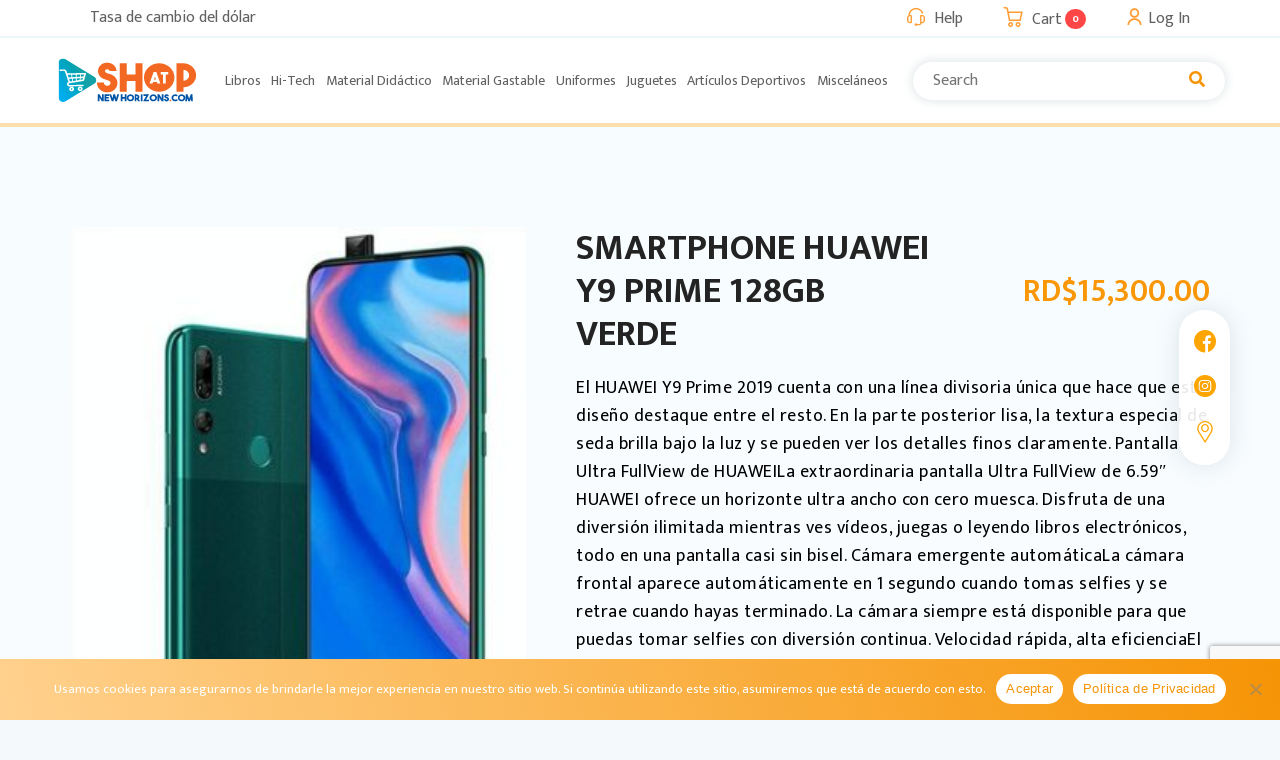

--- FILE ---
content_type: text/html; charset=utf-8
request_url: https://www.google.com/recaptcha/api2/anchor?ar=1&k=6Le3crEiAAAAABIFsUhfgeI1RK7GtqnHpeqYu8NT&co=aHR0cHM6Ly9zaG9wYXRuZXdob3Jpem9ucy5jb206NDQz&hl=en&v=PoyoqOPhxBO7pBk68S4YbpHZ&size=invisible&anchor-ms=20000&execute-ms=30000&cb=h5z875hhobdi
body_size: 48509
content:
<!DOCTYPE HTML><html dir="ltr" lang="en"><head><meta http-equiv="Content-Type" content="text/html; charset=UTF-8">
<meta http-equiv="X-UA-Compatible" content="IE=edge">
<title>reCAPTCHA</title>
<style type="text/css">
/* cyrillic-ext */
@font-face {
  font-family: 'Roboto';
  font-style: normal;
  font-weight: 400;
  font-stretch: 100%;
  src: url(//fonts.gstatic.com/s/roboto/v48/KFO7CnqEu92Fr1ME7kSn66aGLdTylUAMa3GUBHMdazTgWw.woff2) format('woff2');
  unicode-range: U+0460-052F, U+1C80-1C8A, U+20B4, U+2DE0-2DFF, U+A640-A69F, U+FE2E-FE2F;
}
/* cyrillic */
@font-face {
  font-family: 'Roboto';
  font-style: normal;
  font-weight: 400;
  font-stretch: 100%;
  src: url(//fonts.gstatic.com/s/roboto/v48/KFO7CnqEu92Fr1ME7kSn66aGLdTylUAMa3iUBHMdazTgWw.woff2) format('woff2');
  unicode-range: U+0301, U+0400-045F, U+0490-0491, U+04B0-04B1, U+2116;
}
/* greek-ext */
@font-face {
  font-family: 'Roboto';
  font-style: normal;
  font-weight: 400;
  font-stretch: 100%;
  src: url(//fonts.gstatic.com/s/roboto/v48/KFO7CnqEu92Fr1ME7kSn66aGLdTylUAMa3CUBHMdazTgWw.woff2) format('woff2');
  unicode-range: U+1F00-1FFF;
}
/* greek */
@font-face {
  font-family: 'Roboto';
  font-style: normal;
  font-weight: 400;
  font-stretch: 100%;
  src: url(//fonts.gstatic.com/s/roboto/v48/KFO7CnqEu92Fr1ME7kSn66aGLdTylUAMa3-UBHMdazTgWw.woff2) format('woff2');
  unicode-range: U+0370-0377, U+037A-037F, U+0384-038A, U+038C, U+038E-03A1, U+03A3-03FF;
}
/* math */
@font-face {
  font-family: 'Roboto';
  font-style: normal;
  font-weight: 400;
  font-stretch: 100%;
  src: url(//fonts.gstatic.com/s/roboto/v48/KFO7CnqEu92Fr1ME7kSn66aGLdTylUAMawCUBHMdazTgWw.woff2) format('woff2');
  unicode-range: U+0302-0303, U+0305, U+0307-0308, U+0310, U+0312, U+0315, U+031A, U+0326-0327, U+032C, U+032F-0330, U+0332-0333, U+0338, U+033A, U+0346, U+034D, U+0391-03A1, U+03A3-03A9, U+03B1-03C9, U+03D1, U+03D5-03D6, U+03F0-03F1, U+03F4-03F5, U+2016-2017, U+2034-2038, U+203C, U+2040, U+2043, U+2047, U+2050, U+2057, U+205F, U+2070-2071, U+2074-208E, U+2090-209C, U+20D0-20DC, U+20E1, U+20E5-20EF, U+2100-2112, U+2114-2115, U+2117-2121, U+2123-214F, U+2190, U+2192, U+2194-21AE, U+21B0-21E5, U+21F1-21F2, U+21F4-2211, U+2213-2214, U+2216-22FF, U+2308-230B, U+2310, U+2319, U+231C-2321, U+2336-237A, U+237C, U+2395, U+239B-23B7, U+23D0, U+23DC-23E1, U+2474-2475, U+25AF, U+25B3, U+25B7, U+25BD, U+25C1, U+25CA, U+25CC, U+25FB, U+266D-266F, U+27C0-27FF, U+2900-2AFF, U+2B0E-2B11, U+2B30-2B4C, U+2BFE, U+3030, U+FF5B, U+FF5D, U+1D400-1D7FF, U+1EE00-1EEFF;
}
/* symbols */
@font-face {
  font-family: 'Roboto';
  font-style: normal;
  font-weight: 400;
  font-stretch: 100%;
  src: url(//fonts.gstatic.com/s/roboto/v48/KFO7CnqEu92Fr1ME7kSn66aGLdTylUAMaxKUBHMdazTgWw.woff2) format('woff2');
  unicode-range: U+0001-000C, U+000E-001F, U+007F-009F, U+20DD-20E0, U+20E2-20E4, U+2150-218F, U+2190, U+2192, U+2194-2199, U+21AF, U+21E6-21F0, U+21F3, U+2218-2219, U+2299, U+22C4-22C6, U+2300-243F, U+2440-244A, U+2460-24FF, U+25A0-27BF, U+2800-28FF, U+2921-2922, U+2981, U+29BF, U+29EB, U+2B00-2BFF, U+4DC0-4DFF, U+FFF9-FFFB, U+10140-1018E, U+10190-1019C, U+101A0, U+101D0-101FD, U+102E0-102FB, U+10E60-10E7E, U+1D2C0-1D2D3, U+1D2E0-1D37F, U+1F000-1F0FF, U+1F100-1F1AD, U+1F1E6-1F1FF, U+1F30D-1F30F, U+1F315, U+1F31C, U+1F31E, U+1F320-1F32C, U+1F336, U+1F378, U+1F37D, U+1F382, U+1F393-1F39F, U+1F3A7-1F3A8, U+1F3AC-1F3AF, U+1F3C2, U+1F3C4-1F3C6, U+1F3CA-1F3CE, U+1F3D4-1F3E0, U+1F3ED, U+1F3F1-1F3F3, U+1F3F5-1F3F7, U+1F408, U+1F415, U+1F41F, U+1F426, U+1F43F, U+1F441-1F442, U+1F444, U+1F446-1F449, U+1F44C-1F44E, U+1F453, U+1F46A, U+1F47D, U+1F4A3, U+1F4B0, U+1F4B3, U+1F4B9, U+1F4BB, U+1F4BF, U+1F4C8-1F4CB, U+1F4D6, U+1F4DA, U+1F4DF, U+1F4E3-1F4E6, U+1F4EA-1F4ED, U+1F4F7, U+1F4F9-1F4FB, U+1F4FD-1F4FE, U+1F503, U+1F507-1F50B, U+1F50D, U+1F512-1F513, U+1F53E-1F54A, U+1F54F-1F5FA, U+1F610, U+1F650-1F67F, U+1F687, U+1F68D, U+1F691, U+1F694, U+1F698, U+1F6AD, U+1F6B2, U+1F6B9-1F6BA, U+1F6BC, U+1F6C6-1F6CF, U+1F6D3-1F6D7, U+1F6E0-1F6EA, U+1F6F0-1F6F3, U+1F6F7-1F6FC, U+1F700-1F7FF, U+1F800-1F80B, U+1F810-1F847, U+1F850-1F859, U+1F860-1F887, U+1F890-1F8AD, U+1F8B0-1F8BB, U+1F8C0-1F8C1, U+1F900-1F90B, U+1F93B, U+1F946, U+1F984, U+1F996, U+1F9E9, U+1FA00-1FA6F, U+1FA70-1FA7C, U+1FA80-1FA89, U+1FA8F-1FAC6, U+1FACE-1FADC, U+1FADF-1FAE9, U+1FAF0-1FAF8, U+1FB00-1FBFF;
}
/* vietnamese */
@font-face {
  font-family: 'Roboto';
  font-style: normal;
  font-weight: 400;
  font-stretch: 100%;
  src: url(//fonts.gstatic.com/s/roboto/v48/KFO7CnqEu92Fr1ME7kSn66aGLdTylUAMa3OUBHMdazTgWw.woff2) format('woff2');
  unicode-range: U+0102-0103, U+0110-0111, U+0128-0129, U+0168-0169, U+01A0-01A1, U+01AF-01B0, U+0300-0301, U+0303-0304, U+0308-0309, U+0323, U+0329, U+1EA0-1EF9, U+20AB;
}
/* latin-ext */
@font-face {
  font-family: 'Roboto';
  font-style: normal;
  font-weight: 400;
  font-stretch: 100%;
  src: url(//fonts.gstatic.com/s/roboto/v48/KFO7CnqEu92Fr1ME7kSn66aGLdTylUAMa3KUBHMdazTgWw.woff2) format('woff2');
  unicode-range: U+0100-02BA, U+02BD-02C5, U+02C7-02CC, U+02CE-02D7, U+02DD-02FF, U+0304, U+0308, U+0329, U+1D00-1DBF, U+1E00-1E9F, U+1EF2-1EFF, U+2020, U+20A0-20AB, U+20AD-20C0, U+2113, U+2C60-2C7F, U+A720-A7FF;
}
/* latin */
@font-face {
  font-family: 'Roboto';
  font-style: normal;
  font-weight: 400;
  font-stretch: 100%;
  src: url(//fonts.gstatic.com/s/roboto/v48/KFO7CnqEu92Fr1ME7kSn66aGLdTylUAMa3yUBHMdazQ.woff2) format('woff2');
  unicode-range: U+0000-00FF, U+0131, U+0152-0153, U+02BB-02BC, U+02C6, U+02DA, U+02DC, U+0304, U+0308, U+0329, U+2000-206F, U+20AC, U+2122, U+2191, U+2193, U+2212, U+2215, U+FEFF, U+FFFD;
}
/* cyrillic-ext */
@font-face {
  font-family: 'Roboto';
  font-style: normal;
  font-weight: 500;
  font-stretch: 100%;
  src: url(//fonts.gstatic.com/s/roboto/v48/KFO7CnqEu92Fr1ME7kSn66aGLdTylUAMa3GUBHMdazTgWw.woff2) format('woff2');
  unicode-range: U+0460-052F, U+1C80-1C8A, U+20B4, U+2DE0-2DFF, U+A640-A69F, U+FE2E-FE2F;
}
/* cyrillic */
@font-face {
  font-family: 'Roboto';
  font-style: normal;
  font-weight: 500;
  font-stretch: 100%;
  src: url(//fonts.gstatic.com/s/roboto/v48/KFO7CnqEu92Fr1ME7kSn66aGLdTylUAMa3iUBHMdazTgWw.woff2) format('woff2');
  unicode-range: U+0301, U+0400-045F, U+0490-0491, U+04B0-04B1, U+2116;
}
/* greek-ext */
@font-face {
  font-family: 'Roboto';
  font-style: normal;
  font-weight: 500;
  font-stretch: 100%;
  src: url(//fonts.gstatic.com/s/roboto/v48/KFO7CnqEu92Fr1ME7kSn66aGLdTylUAMa3CUBHMdazTgWw.woff2) format('woff2');
  unicode-range: U+1F00-1FFF;
}
/* greek */
@font-face {
  font-family: 'Roboto';
  font-style: normal;
  font-weight: 500;
  font-stretch: 100%;
  src: url(//fonts.gstatic.com/s/roboto/v48/KFO7CnqEu92Fr1ME7kSn66aGLdTylUAMa3-UBHMdazTgWw.woff2) format('woff2');
  unicode-range: U+0370-0377, U+037A-037F, U+0384-038A, U+038C, U+038E-03A1, U+03A3-03FF;
}
/* math */
@font-face {
  font-family: 'Roboto';
  font-style: normal;
  font-weight: 500;
  font-stretch: 100%;
  src: url(//fonts.gstatic.com/s/roboto/v48/KFO7CnqEu92Fr1ME7kSn66aGLdTylUAMawCUBHMdazTgWw.woff2) format('woff2');
  unicode-range: U+0302-0303, U+0305, U+0307-0308, U+0310, U+0312, U+0315, U+031A, U+0326-0327, U+032C, U+032F-0330, U+0332-0333, U+0338, U+033A, U+0346, U+034D, U+0391-03A1, U+03A3-03A9, U+03B1-03C9, U+03D1, U+03D5-03D6, U+03F0-03F1, U+03F4-03F5, U+2016-2017, U+2034-2038, U+203C, U+2040, U+2043, U+2047, U+2050, U+2057, U+205F, U+2070-2071, U+2074-208E, U+2090-209C, U+20D0-20DC, U+20E1, U+20E5-20EF, U+2100-2112, U+2114-2115, U+2117-2121, U+2123-214F, U+2190, U+2192, U+2194-21AE, U+21B0-21E5, U+21F1-21F2, U+21F4-2211, U+2213-2214, U+2216-22FF, U+2308-230B, U+2310, U+2319, U+231C-2321, U+2336-237A, U+237C, U+2395, U+239B-23B7, U+23D0, U+23DC-23E1, U+2474-2475, U+25AF, U+25B3, U+25B7, U+25BD, U+25C1, U+25CA, U+25CC, U+25FB, U+266D-266F, U+27C0-27FF, U+2900-2AFF, U+2B0E-2B11, U+2B30-2B4C, U+2BFE, U+3030, U+FF5B, U+FF5D, U+1D400-1D7FF, U+1EE00-1EEFF;
}
/* symbols */
@font-face {
  font-family: 'Roboto';
  font-style: normal;
  font-weight: 500;
  font-stretch: 100%;
  src: url(//fonts.gstatic.com/s/roboto/v48/KFO7CnqEu92Fr1ME7kSn66aGLdTylUAMaxKUBHMdazTgWw.woff2) format('woff2');
  unicode-range: U+0001-000C, U+000E-001F, U+007F-009F, U+20DD-20E0, U+20E2-20E4, U+2150-218F, U+2190, U+2192, U+2194-2199, U+21AF, U+21E6-21F0, U+21F3, U+2218-2219, U+2299, U+22C4-22C6, U+2300-243F, U+2440-244A, U+2460-24FF, U+25A0-27BF, U+2800-28FF, U+2921-2922, U+2981, U+29BF, U+29EB, U+2B00-2BFF, U+4DC0-4DFF, U+FFF9-FFFB, U+10140-1018E, U+10190-1019C, U+101A0, U+101D0-101FD, U+102E0-102FB, U+10E60-10E7E, U+1D2C0-1D2D3, U+1D2E0-1D37F, U+1F000-1F0FF, U+1F100-1F1AD, U+1F1E6-1F1FF, U+1F30D-1F30F, U+1F315, U+1F31C, U+1F31E, U+1F320-1F32C, U+1F336, U+1F378, U+1F37D, U+1F382, U+1F393-1F39F, U+1F3A7-1F3A8, U+1F3AC-1F3AF, U+1F3C2, U+1F3C4-1F3C6, U+1F3CA-1F3CE, U+1F3D4-1F3E0, U+1F3ED, U+1F3F1-1F3F3, U+1F3F5-1F3F7, U+1F408, U+1F415, U+1F41F, U+1F426, U+1F43F, U+1F441-1F442, U+1F444, U+1F446-1F449, U+1F44C-1F44E, U+1F453, U+1F46A, U+1F47D, U+1F4A3, U+1F4B0, U+1F4B3, U+1F4B9, U+1F4BB, U+1F4BF, U+1F4C8-1F4CB, U+1F4D6, U+1F4DA, U+1F4DF, U+1F4E3-1F4E6, U+1F4EA-1F4ED, U+1F4F7, U+1F4F9-1F4FB, U+1F4FD-1F4FE, U+1F503, U+1F507-1F50B, U+1F50D, U+1F512-1F513, U+1F53E-1F54A, U+1F54F-1F5FA, U+1F610, U+1F650-1F67F, U+1F687, U+1F68D, U+1F691, U+1F694, U+1F698, U+1F6AD, U+1F6B2, U+1F6B9-1F6BA, U+1F6BC, U+1F6C6-1F6CF, U+1F6D3-1F6D7, U+1F6E0-1F6EA, U+1F6F0-1F6F3, U+1F6F7-1F6FC, U+1F700-1F7FF, U+1F800-1F80B, U+1F810-1F847, U+1F850-1F859, U+1F860-1F887, U+1F890-1F8AD, U+1F8B0-1F8BB, U+1F8C0-1F8C1, U+1F900-1F90B, U+1F93B, U+1F946, U+1F984, U+1F996, U+1F9E9, U+1FA00-1FA6F, U+1FA70-1FA7C, U+1FA80-1FA89, U+1FA8F-1FAC6, U+1FACE-1FADC, U+1FADF-1FAE9, U+1FAF0-1FAF8, U+1FB00-1FBFF;
}
/* vietnamese */
@font-face {
  font-family: 'Roboto';
  font-style: normal;
  font-weight: 500;
  font-stretch: 100%;
  src: url(//fonts.gstatic.com/s/roboto/v48/KFO7CnqEu92Fr1ME7kSn66aGLdTylUAMa3OUBHMdazTgWw.woff2) format('woff2');
  unicode-range: U+0102-0103, U+0110-0111, U+0128-0129, U+0168-0169, U+01A0-01A1, U+01AF-01B0, U+0300-0301, U+0303-0304, U+0308-0309, U+0323, U+0329, U+1EA0-1EF9, U+20AB;
}
/* latin-ext */
@font-face {
  font-family: 'Roboto';
  font-style: normal;
  font-weight: 500;
  font-stretch: 100%;
  src: url(//fonts.gstatic.com/s/roboto/v48/KFO7CnqEu92Fr1ME7kSn66aGLdTylUAMa3KUBHMdazTgWw.woff2) format('woff2');
  unicode-range: U+0100-02BA, U+02BD-02C5, U+02C7-02CC, U+02CE-02D7, U+02DD-02FF, U+0304, U+0308, U+0329, U+1D00-1DBF, U+1E00-1E9F, U+1EF2-1EFF, U+2020, U+20A0-20AB, U+20AD-20C0, U+2113, U+2C60-2C7F, U+A720-A7FF;
}
/* latin */
@font-face {
  font-family: 'Roboto';
  font-style: normal;
  font-weight: 500;
  font-stretch: 100%;
  src: url(//fonts.gstatic.com/s/roboto/v48/KFO7CnqEu92Fr1ME7kSn66aGLdTylUAMa3yUBHMdazQ.woff2) format('woff2');
  unicode-range: U+0000-00FF, U+0131, U+0152-0153, U+02BB-02BC, U+02C6, U+02DA, U+02DC, U+0304, U+0308, U+0329, U+2000-206F, U+20AC, U+2122, U+2191, U+2193, U+2212, U+2215, U+FEFF, U+FFFD;
}
/* cyrillic-ext */
@font-face {
  font-family: 'Roboto';
  font-style: normal;
  font-weight: 900;
  font-stretch: 100%;
  src: url(//fonts.gstatic.com/s/roboto/v48/KFO7CnqEu92Fr1ME7kSn66aGLdTylUAMa3GUBHMdazTgWw.woff2) format('woff2');
  unicode-range: U+0460-052F, U+1C80-1C8A, U+20B4, U+2DE0-2DFF, U+A640-A69F, U+FE2E-FE2F;
}
/* cyrillic */
@font-face {
  font-family: 'Roboto';
  font-style: normal;
  font-weight: 900;
  font-stretch: 100%;
  src: url(//fonts.gstatic.com/s/roboto/v48/KFO7CnqEu92Fr1ME7kSn66aGLdTylUAMa3iUBHMdazTgWw.woff2) format('woff2');
  unicode-range: U+0301, U+0400-045F, U+0490-0491, U+04B0-04B1, U+2116;
}
/* greek-ext */
@font-face {
  font-family: 'Roboto';
  font-style: normal;
  font-weight: 900;
  font-stretch: 100%;
  src: url(//fonts.gstatic.com/s/roboto/v48/KFO7CnqEu92Fr1ME7kSn66aGLdTylUAMa3CUBHMdazTgWw.woff2) format('woff2');
  unicode-range: U+1F00-1FFF;
}
/* greek */
@font-face {
  font-family: 'Roboto';
  font-style: normal;
  font-weight: 900;
  font-stretch: 100%;
  src: url(//fonts.gstatic.com/s/roboto/v48/KFO7CnqEu92Fr1ME7kSn66aGLdTylUAMa3-UBHMdazTgWw.woff2) format('woff2');
  unicode-range: U+0370-0377, U+037A-037F, U+0384-038A, U+038C, U+038E-03A1, U+03A3-03FF;
}
/* math */
@font-face {
  font-family: 'Roboto';
  font-style: normal;
  font-weight: 900;
  font-stretch: 100%;
  src: url(//fonts.gstatic.com/s/roboto/v48/KFO7CnqEu92Fr1ME7kSn66aGLdTylUAMawCUBHMdazTgWw.woff2) format('woff2');
  unicode-range: U+0302-0303, U+0305, U+0307-0308, U+0310, U+0312, U+0315, U+031A, U+0326-0327, U+032C, U+032F-0330, U+0332-0333, U+0338, U+033A, U+0346, U+034D, U+0391-03A1, U+03A3-03A9, U+03B1-03C9, U+03D1, U+03D5-03D6, U+03F0-03F1, U+03F4-03F5, U+2016-2017, U+2034-2038, U+203C, U+2040, U+2043, U+2047, U+2050, U+2057, U+205F, U+2070-2071, U+2074-208E, U+2090-209C, U+20D0-20DC, U+20E1, U+20E5-20EF, U+2100-2112, U+2114-2115, U+2117-2121, U+2123-214F, U+2190, U+2192, U+2194-21AE, U+21B0-21E5, U+21F1-21F2, U+21F4-2211, U+2213-2214, U+2216-22FF, U+2308-230B, U+2310, U+2319, U+231C-2321, U+2336-237A, U+237C, U+2395, U+239B-23B7, U+23D0, U+23DC-23E1, U+2474-2475, U+25AF, U+25B3, U+25B7, U+25BD, U+25C1, U+25CA, U+25CC, U+25FB, U+266D-266F, U+27C0-27FF, U+2900-2AFF, U+2B0E-2B11, U+2B30-2B4C, U+2BFE, U+3030, U+FF5B, U+FF5D, U+1D400-1D7FF, U+1EE00-1EEFF;
}
/* symbols */
@font-face {
  font-family: 'Roboto';
  font-style: normal;
  font-weight: 900;
  font-stretch: 100%;
  src: url(//fonts.gstatic.com/s/roboto/v48/KFO7CnqEu92Fr1ME7kSn66aGLdTylUAMaxKUBHMdazTgWw.woff2) format('woff2');
  unicode-range: U+0001-000C, U+000E-001F, U+007F-009F, U+20DD-20E0, U+20E2-20E4, U+2150-218F, U+2190, U+2192, U+2194-2199, U+21AF, U+21E6-21F0, U+21F3, U+2218-2219, U+2299, U+22C4-22C6, U+2300-243F, U+2440-244A, U+2460-24FF, U+25A0-27BF, U+2800-28FF, U+2921-2922, U+2981, U+29BF, U+29EB, U+2B00-2BFF, U+4DC0-4DFF, U+FFF9-FFFB, U+10140-1018E, U+10190-1019C, U+101A0, U+101D0-101FD, U+102E0-102FB, U+10E60-10E7E, U+1D2C0-1D2D3, U+1D2E0-1D37F, U+1F000-1F0FF, U+1F100-1F1AD, U+1F1E6-1F1FF, U+1F30D-1F30F, U+1F315, U+1F31C, U+1F31E, U+1F320-1F32C, U+1F336, U+1F378, U+1F37D, U+1F382, U+1F393-1F39F, U+1F3A7-1F3A8, U+1F3AC-1F3AF, U+1F3C2, U+1F3C4-1F3C6, U+1F3CA-1F3CE, U+1F3D4-1F3E0, U+1F3ED, U+1F3F1-1F3F3, U+1F3F5-1F3F7, U+1F408, U+1F415, U+1F41F, U+1F426, U+1F43F, U+1F441-1F442, U+1F444, U+1F446-1F449, U+1F44C-1F44E, U+1F453, U+1F46A, U+1F47D, U+1F4A3, U+1F4B0, U+1F4B3, U+1F4B9, U+1F4BB, U+1F4BF, U+1F4C8-1F4CB, U+1F4D6, U+1F4DA, U+1F4DF, U+1F4E3-1F4E6, U+1F4EA-1F4ED, U+1F4F7, U+1F4F9-1F4FB, U+1F4FD-1F4FE, U+1F503, U+1F507-1F50B, U+1F50D, U+1F512-1F513, U+1F53E-1F54A, U+1F54F-1F5FA, U+1F610, U+1F650-1F67F, U+1F687, U+1F68D, U+1F691, U+1F694, U+1F698, U+1F6AD, U+1F6B2, U+1F6B9-1F6BA, U+1F6BC, U+1F6C6-1F6CF, U+1F6D3-1F6D7, U+1F6E0-1F6EA, U+1F6F0-1F6F3, U+1F6F7-1F6FC, U+1F700-1F7FF, U+1F800-1F80B, U+1F810-1F847, U+1F850-1F859, U+1F860-1F887, U+1F890-1F8AD, U+1F8B0-1F8BB, U+1F8C0-1F8C1, U+1F900-1F90B, U+1F93B, U+1F946, U+1F984, U+1F996, U+1F9E9, U+1FA00-1FA6F, U+1FA70-1FA7C, U+1FA80-1FA89, U+1FA8F-1FAC6, U+1FACE-1FADC, U+1FADF-1FAE9, U+1FAF0-1FAF8, U+1FB00-1FBFF;
}
/* vietnamese */
@font-face {
  font-family: 'Roboto';
  font-style: normal;
  font-weight: 900;
  font-stretch: 100%;
  src: url(//fonts.gstatic.com/s/roboto/v48/KFO7CnqEu92Fr1ME7kSn66aGLdTylUAMa3OUBHMdazTgWw.woff2) format('woff2');
  unicode-range: U+0102-0103, U+0110-0111, U+0128-0129, U+0168-0169, U+01A0-01A1, U+01AF-01B0, U+0300-0301, U+0303-0304, U+0308-0309, U+0323, U+0329, U+1EA0-1EF9, U+20AB;
}
/* latin-ext */
@font-face {
  font-family: 'Roboto';
  font-style: normal;
  font-weight: 900;
  font-stretch: 100%;
  src: url(//fonts.gstatic.com/s/roboto/v48/KFO7CnqEu92Fr1ME7kSn66aGLdTylUAMa3KUBHMdazTgWw.woff2) format('woff2');
  unicode-range: U+0100-02BA, U+02BD-02C5, U+02C7-02CC, U+02CE-02D7, U+02DD-02FF, U+0304, U+0308, U+0329, U+1D00-1DBF, U+1E00-1E9F, U+1EF2-1EFF, U+2020, U+20A0-20AB, U+20AD-20C0, U+2113, U+2C60-2C7F, U+A720-A7FF;
}
/* latin */
@font-face {
  font-family: 'Roboto';
  font-style: normal;
  font-weight: 900;
  font-stretch: 100%;
  src: url(//fonts.gstatic.com/s/roboto/v48/KFO7CnqEu92Fr1ME7kSn66aGLdTylUAMa3yUBHMdazQ.woff2) format('woff2');
  unicode-range: U+0000-00FF, U+0131, U+0152-0153, U+02BB-02BC, U+02C6, U+02DA, U+02DC, U+0304, U+0308, U+0329, U+2000-206F, U+20AC, U+2122, U+2191, U+2193, U+2212, U+2215, U+FEFF, U+FFFD;
}

</style>
<link rel="stylesheet" type="text/css" href="https://www.gstatic.com/recaptcha/releases/PoyoqOPhxBO7pBk68S4YbpHZ/styles__ltr.css">
<script nonce="SouMcJ_NdecytRs9GrhBpg" type="text/javascript">window['__recaptcha_api'] = 'https://www.google.com/recaptcha/api2/';</script>
<script type="text/javascript" src="https://www.gstatic.com/recaptcha/releases/PoyoqOPhxBO7pBk68S4YbpHZ/recaptcha__en.js" nonce="SouMcJ_NdecytRs9GrhBpg">
      
    </script></head>
<body><div id="rc-anchor-alert" class="rc-anchor-alert"></div>
<input type="hidden" id="recaptcha-token" value="[base64]">
<script type="text/javascript" nonce="SouMcJ_NdecytRs9GrhBpg">
      recaptcha.anchor.Main.init("[\x22ainput\x22,[\x22bgdata\x22,\x22\x22,\[base64]/[base64]/[base64]/[base64]/[base64]/UltsKytdPUU6KEU8MjA0OD9SW2wrK109RT4+NnwxOTI6KChFJjY0NTEyKT09NTUyOTYmJk0rMTxjLmxlbmd0aCYmKGMuY2hhckNvZGVBdChNKzEpJjY0NTEyKT09NTYzMjA/[base64]/[base64]/[base64]/[base64]/[base64]/[base64]/[base64]\x22,\[base64]\\u003d\\u003d\x22,\x22fcKsYRvCo1BbwoTDgz/[base64]/w49xcQHChllUNkLCp8K0Tnp8w5zCkMK+XHBEUcKhbH/[base64]/ClcK6w7ksecK1acOZA8K1M8O9wq/CksKbw59uw4h1w49cTm3DvUbDhsKHa8OMw5kEw4bDt07Dg8OlOHE5NcOwK8K8LnzCsMOPBCofOsOAwo5OHHbDqElHwqcwa8K+BU43w4/[base64]/DkGPCm1QMY8Ouw4MEwpNHwrJCWkfCusOSVmchN8KlTG4OwqATGk7CtcKywr8VacOTwpAZwq/DmcK4w4sNw6PCpwTCocOrwrMKw5zDisKcwrJtw6YKdsKrEsKmPD9TwpfDkcOIwqvDhnjDpzR0wrrDh2EXGsO/OGwdw6sPwqdHHSrDrENLw6xdw6fChcKiwpvDnU5eC8KEw4fDs8KpP8OYH8OPw7EYwqLCqsOhXMOIJ8O8csKwbRbCjTtyw6XDssOxw7DDrQHCg8ODw790FlzDjktdw5lgXlvCjw7DtsO7R21KecKiG8KnwqnDg25xw6jCrG/CoSfCgsOGwpwvR2/Cg8KCWjhLwoYSwo4Vw5vCusKrWh5QwqHCgsK5w61HUG/DqsOBw6bCrXBFw7PDo8KbFzxLX8OLGMOfw7fCiBXDrcKWwoPCgcOxM8OafsKWHcOhw5bCr2TDik5KwprCslVECBtLwpR5RGwhwoTComzDq8O9V8OMWcO8W8O1wofCq8KrX8O3woPCisO0V8O+w6zCgcKGcgzDuR3DlU/[base64]/CkMK5w4bDucO8JcOvwrQgdyQ+wofDhMO+c33Cr8Oew5rCpcOPwrQ/[base64]/CvyDDpMOEw6B7Vx0FaMKWw7HCm8KXwp5Cw5Jvw5USwrF1woMew6lHJsKTKWATwoDCqsOnw5vCgcK1bDszwrvCp8O9w5BvagnCusOowr44c8KdeCtDBMK4CB5mw7xFO8OVNgxZIMKYwpt9bsKtZwPDrCk8w6cgwq/Cl8O8wovCil/Dt8OIY8KnwoDDiMKscBfCr8K2wpbDjkbCqEUnw7jDsC05w5hwWTnCrcKJwrvDgxTCiVXDhMONw55rw4JJw5swwqBdwr/[base64]/wrvDrsOawq4YZcK/YcK6X8OuwqUHw4NeFVxddSTCk8OnIxrDvcKiw4JbwrLDgsOITD/CunVDw6TCjRwZb0UrNcO4fMKDc0V6w4/DkH9lw7rCiANYBsK3MBLDjsO5woMAwqFuwpQ3w4/Dg8KCwoTDvXLCtnZPw4lzZMObRUzDl8ODasO/[base64]/[base64]/wqhdwoVADzHCujrDvi5/wovDjGYnNErDsFxjDDAzw4rCj8KHw6BswpTCqcKzDcODR8KEfcKOHWgLwo/DuTXDhzPDsj/Ds2XCo8OtfcOUGFNgIXFGa8OpwpJRwpZUbMKnwq7Drn8tG2Qkw5bCvSYldRrClihkwonCgBoFC8KzWMKywpzDpHFlwpkuw63CscKowo7CgSQOw4V3w5lhw5zDlwFDw7I1CCIawpRoEMOVw4jDmEQ1w4sMPsORwqXDmcOwwoHCmXdjQlJSC1fCjcOsdh3DjhE/d8ORJMODwpIhw5/DlsOVC2J5b8KsVsOmZ8OPw6U4wrDCo8OmEMOzDcO4w5VwcDBwwp8EwqBzZxtQBBXCgsK9aULDusK4wpHCvzTDk8Kmwq3DkjoKcz4Rw5DDvcODOEs6w4dpHCN/BjnDtiZ8wpTCisOaLUMzXUpSw7vCmRXDmznCq8Kewo7DmxxUw4h3w5E8csKwwpXDtiA6wpUoGGFEw7YAFMOBIT/Dp1k5w5Q5w5rCtVVoGQJHwogoA8OUOVh8K8KaS8KLYHZLw6DDvMKQwoR2IXPCvx/CoW7DjVNCCjXCqm3Cq8KUJ8Kdwoo9amsiwpMjZSPCpDsgZxtfDidHPSc/wr9yw6hkw6IKGMKgK8Ouc2bCrQ9UNTXCscOvwpDCjcOQwqkldMOfM3nCm2HDr2VVwr92UcOEXjJfw7EHwoHDssOZwohMVEg9w54UdX/DlsK2VxoRXX14ZWN6TRBzwoJ1wovCnxMzw4lQwp8lwrcMw5Y6w5k2wo8vw5/[base64]/[base64]/DimIiw40Kw5lbJF/[base64]/[base64]/wrLDocOuOSJ7w4fDnMOzwqFxw7nCh8OAwrLClMKCHH/Ck0DDtU7CpGzCvcKiLXbDs1MZUsO4w4oOPcOrb8ORw7FFw6jDpVPDjhgTw6bCr8ORw5AvesK2N3A0P8OJMHDClRDDrMKBYA06XsK6Gwlfw7MQQH/DswwyDmDDosO8wqAFFmrDvAjCr3TDiBAqw6dtw5HChsKqwqvCtMOyw4XDnkjCnsKmNXXCvsK0DcOjwpQ5O8Kpb8OVw4M9wrEuawDClzrClW56T8KFCTvCnTzDnipYSxQtw7opwpMXwpZOw4TCv3LDtMKNwrkFJ8K1fh/CsjFUwrnDksO5A1VRV8KhPMOsUTPDkcK1M3F3w48VZcKZUcK6Kgs7N8O+w6vDvVR1wqkJw73Clz3CkR3CkCImRn7CqcOmwqzCscORSlXCgcOrbVE0EHgrwojCk8KwSsK/FmjCgMOxFydZXGApw78QNcKgw4HChsO7wqc9QsOZMlZLwo7DmjwER8KXw7XDnV8mTm0/w5vDqsKDM8O7w7nDpC9rHsOFT07DpQvCskAFwrQzM8KnAcOvw7/CumTCnRMmT8OvwrJEM8Kiw77DisOPwpA8Mz4UwpbCicKVU1VMFTfCqRFcXcOObsOfe0FLwrnCoEfDhsO/UMOdW8K4IsOERMKNC8OYwr1Zwop2Ix/DrAITNSPDpi7DpAMpwoU3SwxoXScqPQjCvMKxUMOUIsKxw7TDsS3ChznDvMOIwqnDnXxtw7TCpsK4w5IQIMOdYMOLworDo2/DtVDChxQEfcOyXV/DjDhKMsKKw5kcw7ZYRMOwSnY/w5jCu39tRyQ9w5PDlMK3AinClMO/wr3DisOOw6cFBVVJwoLDv8K6w5tofMKFw7DDh8OHGsKpw7TDp8KIwr7CuEx0HsOjwoNTw551MsKrwqvCssKkFhzCucOnXDnCgMKHDh7ClcKiwrfChijDogfCjMOZwoRsw43CtsOYDm3DsRrCsHbDgsOYwq/DvQ7DtEsuw58+ZsOQXMO9w7rDlSPDp1rDgQnDkB1TCUIBwpE/[base64]/DjWtkdXvDumXDgsKEwrVHwqBjO8KawpfDn1fDjsKOwphdwo3ClMOjw4PCnyDCrcKdw74eFMOTbDXCjsOsw4R4T2Rzw4Mme8OxwpnCg2/DpMOQwpnCukbCv8OmU1zDs0jCmATCrlBCJ8KVe8KTRsKKTsK3w4F2UMKQaU9GwqZ0JsKmw7zDqhkeMTh/M3c7w5XDosKdw7AoesOLNg1QXTN4YcKjDwhUdwkeE05Bw5c4X8O/[base64]/CkWF3NMKgIk7CiBXDi8Krw4zCuHRtY8KjH8KPJlfDh8OKbx/CnMOHTUjCtcKKYU3DiMKCOSfCnRXDvyrCrwjDu1vDhxMBwprCusOGYcKfw6pkwrl4wpnCpcOTDHpNcCpawp3ClcKhw5YEwqrCvmPCmAQGOETCjsKFREPDisKbJh/CqMK9YgjDvTjDl8KVAz/CiVrDiMOmw50tecOoCgx/w4Mcw4jCm8KPw501WTwnw67Du8KGCMOjwq/DusO0w49SwrQZExtUIwLDi8K3SGLDjcO/wpbCm3nCjw3Du8K0GcOQwpJBw7DCpisoIwdVw5fCsSzCm8O3wqLCrDcVwq8Bw5d8QMOUw5TDmsOCAcKTwpNew4UhwoITF1lJOQzClg3DlEfDssKqWsOwWiMGwqk0MMODalRDwr/DmcOHTk7Ct8KhIU99FMKkbcOQGHXDjFpLw6RJaS/Dul8jSnHCoMKyT8O+w4rChQglw5Mgw7cqwpPDnw4UwoLDn8OFw7BGwoHDqMKYw6s+fsO5wqvDvxIyZMKHEsOrNwMSw6RqWyTDk8K7YsKfw7soasKOB3LDjE/[base64]/MQzDgMOowqpcMcORdMO7w4hQIcKZKVAlK1bDicKdAMKCHMOPaAYCCsK8bcKeXhd9OgvCt8K2w4JoaMO/bG8bE2okw4LCrsO2V2TCgTrDtDbCgAjCvcKhw5c3HMOIwrnCtxLCgcKrYxTDoXVBXFMRUMKfN8KeZDDCuDJmw41fAADCuMOsw4zDksOsfBgMwobCrFZuZnTClcK6wrTDtMOcw67CmsOWw4zDucO6w4ZIVz7DqsKkMXl/[base64]/[base64]/[base64]/TkIXS28Ew5bCr8OyFXfCnD3DsD5FScOJWMKWwqgxwqLDhcO8w5nCgMO+w5Y8HcKQw6xXHMK7w4PCkUPChMO8wrXCvW5sw6DDnkXCpxTDnsKOVXrCsXNIw7fDnjg/[base64]/[base64]/Cg8OTw4nDg8KAwrHCvH7DqwnDsULDjsOaW8KLKsOOVMO0w5PDs8O5KF3Cgh90w7kGwqoDwrDCv8K2wrtRwpDCkHcTUnw9wrEfwpXDqQnCkl9nwrHCsgEvI3rDvigEwqrClG3DucOrTjx6P8OWw4fCl8KRw4QBCMKow6DCvx/CnwvCuUcfw7gwWlQLw6hTwoI9w54jKMK4Ti/DrcOCBxfDnl7DqyHDssKJFwQJw7XDh8OFDWbCgsKaBsKDw6Eld8Oewr4EQlAgXxM8w5LCoMONIsO6w6PDucOXIsKaw6BAcMOSJG7DvlLDrHHDn8KIw43Cilcpw5RNP8KkHcKcEsKWMsOPcA/DocOyw5U8ChjCsCI9w5bCnXUjw7ddVVFlw5gWw7FNw5jCpcKEUcKKVz8Jw60eBcKqwpnCu8K/VXrCkkkVw795w6PDosObOFDDnsOgbH7DjsKmwqDCgMOOw6LCm8KvecOmCwDDusK9AcKzwo4TWjHDssOswokKe8Krwr/[base64]/CvMO2wrrDj2YpUwXDrMKRQ8O4w5Q8XhLCs0ZHwr3DmjPCilHDvcOMC8OgbF/DvR/DpQrDl8Ovw7jCtsOVwqLDiClzwq7DlsKDZMOmw61Ze8KVacKqwqc5LsKLwoFKI8KGw7/CvQoTYDbCssOvKhcOw6hNw5DCoMOnJcKhwrhbw47CjsOeDlkxB8KfJcODwobCuX7Cm8KLw7PCpMOyOsOBw5/Dv8K2C3XCsMK7C8Otwr8CEU9dKMOXw55WGcOwwqvClyzDlcK2ahnDlG7DisKICsKaw5rDqMKww5cww6YCwqkEw6cUwofDp31Gw73DrsOFanRSw4c3wqA4w4Mow5UiBsKgw6XCtCVCEMKIIcOPw6/DlsKvISvCjXXCgcKANsK6fH7CmMOFwpTDqMOwHGDDuWM4wrkXw6PDhVV0wrwBRA3Dv8KPAsOywqrCjCVpwox9KybCqjnCtCsnNsO6CzDDnCLDlm/[base64]/wo8obB/[base64]/w7DCmj3Du8ObP8OeDMOaQ2jDicOvwpnDosOVwr/DoMO2DCbDhwlKwqA3UsKTMMOJcCXCpXc+ZyUZw6/CoUcfCR1gZcK1AcKpwo4CwrY2TcKXOAzDsUXDk8KcVW/DmxB/EsK5wqjDsG7CpMKJwrl7WgzDlcOqwojDtgMNw5rDqXbDpsOKw6rCqg7DplzDvMKEw7F9XMOEHsKMwr1pW13CjkEVa8Oqw6gMwqTDh3DDlmbDr8ONwrPDq0nCtMKLwpnCtMKJa14QA8KPwrXCpcOPQWDDn1fCicK8cUHCn8Ojf8Ofwr/DlF3DksOZw6DCoAp5w4oew6PCr8OnwrbCi3hUZxbDr2DDv8Kyf8OSFjNvAhUMK8K6wqhVwpvCrSIWw4UIw4dGCEcmw4oyJFjDgXLDtjpvwpUKw7nCusKLfsKkKyYQwqPCr8OoIww+woAow7hcVRHDncO+woo/b8O3w57DjhAaFcKfwq/DnFd9w78wJcOnA0XCiG3CtcO0w7Rlw6/ChMKmwq3CkcKWUk7Ck8KgwowJJsKawpPDl2YhwrA1KQIIwpBZw6vDrMORcWsew6Nyw5DDpcKpGsKow75Xw6EGJ8K+woohwr/[base64]/[base64]/ClcOlwqUlAMO/wrYiw6LDrGLDhMOhwqrClVEJw517w7rCsjLCvsKNwqZERMKnwrbDicOiagnCkh9dw6rDpG5eKsO5wpUEdlzDisKRel3CtMOjUMK/[base64]/DvsOfMcKSw5vDrcOwwqrCqMKIwowWwrYdGzp/[base64]/DokjCt8OvLn/[base64]/[base64]/[base64]/CgsK5wpvDsUvDgmnCsx7Ct0EWw5PCpkoANsKMQC/DrMOXHsKiw5/CjCsYd8KJFGDClUbCkxBlw49Pw4TCgXrDhFzDm0jCn1FRbMK3DcKrAMK/BnzClMKswr9uw5nDi8KDwqfCvMOowrbCs8Orwq3DuMOiw4YKXHBeYEjCisKwPGRwwokew6E3wpPCh03Ci8OjJk3CggLCnA7Cpm56WCTDthV3VA0dwr0Dw4Yydw/[base64]/ecONd8KoKcKrw6xtZGhNGUDCqMKwYzkpwpvCm3LCgDXCqcOTX8ONw7oCwpRnwrR4w7vCsQ/DmzcrS0UpZlfDgg3DpjzCoBtIPcKSwrMqwr3Ci0fDj8OMwpPDlcKYWk/[base64]/DhMKTwqHDv3XDr1jClMKNH1XCsSYKNhXDt8ORwo/DkcOyWMObC2FVwpY9w73CrMK3w6rDow8aeWNGLg5Hw6EWwo8Xw7Q6XsOOwqpZwrZswrDChsOaOsK6XzJHYSPDicK3w6sMDMKrwowBXMKowpNTHMO9KsOMaMOTBMOjw7/DmjPDp8KTf2xwZcKRw419wqHCk2t0QMKAwrkVIQXCrCQ7YTcXSW7DmMKyw7/CkUzCiMKCw6ZFw4QMw74rLMOUwrcTw4IFw4TDtX5APsK4w5wBw4sIwrPCq2kcKWPCk8OQSSkIwpbCgsOIw5jCk3LDrsODamAbHkYswrs6wofDgB/[base64]/[base64]/CgxDCgy3Dl8Ouwo02OsOFPsK7DsKNw4tcw4sewoYWw6xrw5YnwroZW3tGAsOHwrg/[base64]/bXJdDcKgw4Amw4DCvMO7wr3DrMK6wqnDjcKOKHPDmFwNwpViw5rDv8KkehrChw11wrA1w67CisObwpDCrVM4wpXCrTE7wrpKBwfDlcOyw63Cp8OsIgFTfWxFwoTCuMOGAQHDtiNiwrXCvCpHw7LDhMOnRRXCtA3CvyDCpXvCosKCecKiwoIaC8KFScOYw582YMO/woA/TMO5w459dlXDiMKIeMKiw6NewqBpKcKWwrHDu8OuwrvCisOWSjtIWUBtwr8JS3nCt3lmw57CvHAxdWXDi8O6QQ49Y3HDmcOow4oywqXDgUnDmybDvzzCo8OccjgCOkg/CHQHS8Kkw6xfDjoiVcORbcOXG8OIw5IyXGgQSSlpwrPCgMOMfn0HHBTDosK7w6B4w5nDiAwow4sHRFcTAMK5wrwkasKTNUlswrvCvcK/[base64]/CgMOIOcO9wq3DvgfDocK1AhTDriPChk5xSMODw5kRw4zCkcKQwq9nw4B2wrdsDTdiNGkpb2TCsMKAecKzdRwnJ8OWwogTZMKqwq1MacOTAQduwqVbEsObwqPDtMOuXjNFwo15w4/DnQrCtcKAw6ViNTrCgcOgw6TCgSE3I8KtwoXCjVTCkMKQwoosw6xlZwrCiMKdwonDjGHCvcKcSMOxC1R+wo7Cs2JBfiU2wrV2w6jCl8O8wrfDq8OIwrPDjlLDhsKjw6Q/wp4Xw69VQcKxw7PDpx/CvTXCizxfIcKiN8KkCF0Tw6Y3XMOowoQzwplqesK2w6kSwqN2WsOgw4RVD8OoD8Ocw4k8wpYeH8O0wphUbTNWUXtbw68zdEnCuXR/w7rCvVXDv8OFZQjCs8KEwpbDjcOqwpk2wpt2O2I3GjB8e8Oow7geeFYIwotbW8K0wrLDp8Ojax3DjcK8w5hiFy7CnB8pwpJVwpdiL8KewofCsA5PQcOiw4gvwp7DvjPCjcODBMK4HsKIPlDDoD/[base64]/Cv8OmwoFtTkMKw78+CB3DgXg9fmU9w7Nbw6EYIMKQLsKiKW7CnMKCS8O2X8KoOyzCmkhFNEUEw6Ruw7EubFN9Cl1Yw7bDqcOhF8OKw7HDosO+XMKNwrrCvRwPJcKiwpcswoV9aX3DvWXCk8OewqbDl8KrwqzDk3VTw4jDkUpbw4I5ckttcMKpS8KWGMOiwoXCgsKNwo/[base64]/[base64]/dcKoRcOveBDCm3ZiA1HCkhpkw5JeWcKICMKBw4jDj2rDnx7DhsKgM8Ofwr7Cu0bCuH7Ds0XCvwoZL8KcwonDnyArwrIcwr/[base64]/CksK/w58tasOITn4cCTdNZHwZw5XDojYkw67CqW/Dk8OKwpIXw4vCtGwzeQfDv0cgGVLDjiwew7w6KgnCk8OSwrPCkxJYw7lrw6TDqsKTwoLCqnnCp8OGwr0iw6LCpMOkVcKRATs1w60MMcK8fcKWYCBhcMK/wrLCuBTDhQhtw5RXNMKgw6zDhcOUw59CX8K3wonCg1nCsnkVX2JHw6B7B3jCr8K5w59vPCoZQ1sYwqVEw502NMKHIBxawroAw4ViBTTDvsKgwqJhw4XDm0p/RcOpTSJ6YsOIw53DvcOID8K2K8OaccKKw50VL3Zww5wUGzLCm13DpMOiwrw9wqJpwpYKKg3CisKvbFU2wrrCgcOBwqU4wp/CjcOCw716Lht5w5JBw77Cl8KWKcO/w6tyMsKqw6BzD8O+w6lyaC3Cqk3ChArCuMKaCMKrw6bDt28kw6NKwo4Aw45ewq5Zw6Bqw6YSwrbCgUPDkSjCt0PDnVIIw4h3A8OpwoxPNhNrJAMxw6Viwq4Ewo/CkU1Aa8KZccK0WMOBwrzDlWJxSMOzwr7Ci8KRw4vCm8Ovw6XDuHhYwpIwF0zCtcOEw6wDJcOoX2dBwrg4L8OWwpnCiGk9w77CvkHDsMOEw7cLNB/DhcKXwosRaBDDksOgKsOETMOvw7ZOw4NsKjTDg8OLM8KxNsODGlvDgFgew5nCrMO7MULCmkfCj21nw5/Cmwk9ecOlI8O3woLCiX4CwpzDiE/DhWTCpSfDmQrCp3LDp8K1wowHe8KbfV/DkBjCp8OHfcO5UFrDkxvCrmfDkyHCgcO9CRhvw6dfwq7CvsK8w7rDpj7Du8Odw6/DkMOnR3jDpjfDi8OqeMKZasOCQcKxX8Kqw6LDvcKAw40YZUvDrH3CusONZ8Kkwp3Ck8OYMVslecOCw6hVfRpbwp1kACPCncOkJcOOwoAXe8O9w54Aw7/DqcK5w63DocOSwrjCisKqS3vCgyRlwo7DrALCkVnCisKnIcOkw413PMKKw6NtNMOjw5p0W2Zfw75xwoHCt8O4w7XDhcOTbgIPY8KywqnCnzvDiMOeH8K5w63DnsKiw6jDsC/Cp8ORw4wZMMOXHm0gP8OhNwHDqkMefcOaNcKLwpxOE8Odw5bCoDcvAFklw7AJwonDncOLwr/CsMK5Gx9NF8OQw4MkwpvCqm9lf8KgwrvCtsO9QAlBS8Okw598w57DjcKPLR3DqFrCjsOjw4pOw7TDqcK/csKvZR/CrcOOP03Ct8O/w6zDp8KzwrQZwobCnMKhF8KmbMKYMmPCmMOAXMKLwrgkJCpgw7bDscOIAlxmOsOfw41PwrjCj8OVd8Olw4klwocxblYWw4FLw5M/[base64]/w65IPcKmwo/DrMKhI27Dkw/CscKEKsK0wpwHw6vDusO6w4LCjcOpBUfDjsK+H3zDuMKRw5DClsK4SXfCoMKlLMO+wpcDwpvDgsKbQ1/Du0tCVcOEwpnCgjPDpHgCSyHDnsOSYSLCp3rDl8K0OgMCS0bDlT3DisKWVxvCqk7DqcO9C8OCw5Isw6fCmsOZwo59wqjDjyRrwpvCkQrCghvDv8Osw6EKLCnCs8K5w6rCjw7Dn8O/KcOZwps0CcObXU3DocKPwpzDnmnDsWJiwrFPEkc8S2kBwo8dwq/CkX5UO8KTwo94bcKew4PCj8OpwpzDkhlowowow6oSw5t9TRzDvxUVPcKGwojDnEnDvTlnAmPCusO8MsOiw7TDn17Cglxgw6QJwo/CujTDvAPCusOUPsKiwow/[base64]/Dqkh/[base64]/woIKwo0mwqvDlEt2wpBbw7bCqmXCpBsAWDdWw4UnKMOaw6bDpsOSwpPDrsOmw5o3wptJw61+w4kiw6nCjkfChcKpI8KqX1tKWcKXwoZDb8OmJgR7bsOuXwbClzQywr12YMKCMWjCmQ/CrMKcMcOew7jDrEbDtnLDrlglacOpw5DCgRpAXg3CjsKcE8Klw6Zzw6x/w7rCvsKFEHQRLUxcDMKlBMO3J8OuQsOcUzRiCCR5woYYYsKLY8KJMcO1wpXDmMOiw5IGwqPCmTwswpsuw5/[base64]/[base64]/CqMOtw5s9worCjgdBJMO/OsOGwr1sEwfCjDgHw7IwFcOxwrZEFFzDrcO6wp8gVS41wqjChWs3Fl4cwrZ9FMKFT8OTElJXXsOsBS3Dm3/Ci2gxEiJwecOvw5TChmdow4ImJEUAwr9hbmPCgAXDncOoVlxGTsOpBcKFwqU0wrHCn8KAcXVBw6zColFWwq0QOcOHUDc/[base64]/CmWUJw6lPBMKNO2zCvH12YsO5HcKyA8K8w51owoUtXsK5w6HCrsO6WV7DoMK9woXChMKkw5NGwqsreWgbwo3Dik0rFMKTdsK/XcOfw6ckGRLCjVBmNTlEwoDCqcKfw7xnYMKxNiFoPhoSTcOwfioSAcOYVsOGFFo6Y8KMw4fCrsOWwpzCgsOPRU/DtcKpwrjCiTc7w55YwoHDljHDkX/Dl8OGw7LCvEQvVmhdwrtRPB7Dhl/CmnVKIlVNMsKxcMKrwqXCl08aFTDCtcKkw7rDhADCvsK7wpnCiyJow6NrWMO0Ky9QQMOGUcK4w4/ClQ3DvHgpMC/Cu8KXAnlzSEN+w6HCm8OBN8Ogw65bw7I1Ky5KfsKZG8KMw5bCrsKWA8KUwrAIw7LDtwPDjcOPw7zDtnYEw6FEw4rDkMKQcUQBO8OtOMKsX8Kbwp88w5M/NWPDsE8mXMKJwqsuwoTDiw7DvlHCrRTCo8O2w5fCmsOlIz8of8Orw4zDjcOpw7fCi8OqNW/Csn/[base64]/w48LXntJCUTDqsKpc8Oww696w5oDwrjDmsOLw69JwqzDpcOHC8Omw4ZBwrc1M8OHDhjCj3PDhnRvw6XDvcKKSR/Dklc6MWzDhsKiUsOVwop0w5bCv8OWIHANO8OLaVoyFsOiVk/DmSNtwpzCm2ltwpXClxTCthwUwroewojDmsO4wovCnzwgcsOVXMKVagNtVDzDuDzCocKBwrnDtApFw5LDh8KyIMKMaMO4BsKVwpXCtz3DjsOUw60yw5pxwozDrQDCpG1rE8OIw5/DosKAwpsEP8K5wofCtsOwPB7DrwLCqAfDnkktbUrDhsOlwqJbPj3DoX5dD3QiwqV5w7PCqjZ1TMOAw712VMKteyIlwqJ/[base64]/CiXfCl8OEw7LCocKlaMO1wqvCsTlzw5DCq10zwpfCiCoCwqEZwpjDqyFrwpQbw4HDk8OhJDXCsEbCiC7CqBonw7zDkUHDuxvDsBnChMK5w4rDp3JNa8OjwrPDigpEworDuQPCvjPDncOrVMK/RyzCisORw4DCszzDvQJwwrx5woDCsMK+KsOYB8KIRMOAwqp8w7Jowo0bwo0xw4HDi2TDlsK6wqHDicKiw5nDhsKuw5NOARbDpmJqwqoDNMO7wrFiSMOzZBZ+woI/woZcwrbDhV7DogXDg1DDpTYsUxgsPsK1eiPCk8OOwoxHBMOPKMOdw5zCoUTCmsOXV8Opw64lwpg7ODQAw4lowqwwPMOEb8OrWFFiwoDDpsOQwq/CmsOSB8O1w4HDkMOcasKcLm/CpxDDkhfCh2rDkMOpwr7Du8KIw6zCrRQdJgARI8K0w7DCllZMwqUSdCzDixTDoMOawovCsR/Ds3DCp8KVw6PDtsObw4nDhwcqUMOAZsKlGx7Dui7DjkDClcOnaC/Cgyppwrl3w7XDusK3BX5Gw6AUwrbCgiTDqmrDplTDgMOLRwzCg0ozfmsfw6ggw7LDmsO2WD5Ew598R0YjeHkCGx3DgsKrwqjDu37DtEpsFTlHwqfDhzTDqiTCqMKnHx3DkMKWYAfCgsK1MRUjPzUyJil9IAzDuW5kwo8fw7JWPsK/[base64]/bsKZcQBcAB/Ck8K5w6LDnMKpwrpGw5XDucOfTTsVwqHCt2fCocKbwrogT8KrwonDvsKmJAXDrcObb1nCqQANwrTDjTICw49uwpVyw5Mmw4HDhsOLA8Kow4xTczJmXsOxwp1Pwo4SXihCBFPDi1PCqk0uw4LDmQ9MFHscwoxAw4nDlsOYAMK4w6jCkcOsLcOqLMO/wrk4w5XChGVWwq5cwrFlPsKSw47CuMOPcF/ChcOgwpdeIMOXwr3CkcK4L8OewqFDRTbDjgMMw4bCiBzDs8ORJ8OIHQ5lwqXCqgkgwotPQsKoPGfCt8K+w5sBwo/CssK8dsOaw60UP8KeOMOTw74Qw4Zaw6TCksOgw6MPw5bCtMODwo3Cm8KZB8OJw4cVC3N6ScKrZkLCpETCmwjDicO6WQgtwoNfw5MQw7/CqS1cw7fCkMO4wqc/NsOpwrfDpxhyw4daVH3Dkzsjw7YVNAEQBAnDhykYChtbwpRSw5VxwqLClcODw7zCoTvDvTlzwrPCgGVMTwPCmMOYVC4aw7Fhbw/CuMObwpfDm2TDisKuwp9nw7bDjMOMFsKVw4l2w4jDq8OsSsK3A8KvwpnCrzvCoMObYMK1w7BTw6lYQMOCw4YPwpAtw7/CmyDDi27DlSRPf8OwF8KHdcOIw5APHGAEIMOrbQTClH08FMKFw6ZTDg1uw63Dl2PDrMKmUsO2woDCtkPDnsOKw5PCuWMQw6rDlmjDt8OjwrRcEcOPGsO/wrPDr0hKVMKOw6MTU8Odw4cQw55SfGhlw7/DksOwwrMVDcOVw5bDijlGXsKyw5YsLsOswrxVCMOMw4fCj3bCusKbZ8O/[base64]/Cn0DCnMOHwqJHw7FWWsOGwpU8dRwGwoI0w5rDnMO1wr9KOyHDqcKKEMKYa8KYw4TCl8KqQUbDrisOOsKbPMOMwoLCvH89LDs8BsOLQsKlX8KHwoQ0wqDCisKnFw7CpsKWwotrwpo4w7TCqmRLw74bW1g0w7rCuh4xek1Yw7TDmWg/XWXDhcOpYTzDjMOawqQ2w6sWdcO/JGBfRsOLQFJxw54lwp8ww5HClsOswqYXb3tLwqx7BcObwrHCgG1MfzZqw6A4J3rDp8KUwqhIwoA3wojDocKaw6kxw5Btw4vDr8OEw5XDqkXDvcKFXQdQLX5HwplYw75IXsOew6rDkVMNNhTDgcKMwrhNwqo9YsKvw4ZqfG3Dgy5Wwp42wo/CnDDDu380w4DDhC3CnDvCl8KAw6o5PyI+w69vHcKge8KLw4PCh0LCoTnCjizDmsOyw7fCgsOIeMOrVsOUw45uw44TSFsUVsOYHsOKwqY+d0w/Pn0JX8KGEVxrVS3DucKDwrIfwpMiJQnDosOKVsOyJsKAw4jDjsK/ExJow4bCqScIwpRdI8K8TMOqwqPDvWfDtcOKV8K8wqNmSR7DocOow4Znw4E2w4vCsMOydcKOQCptQsKPwq3ClMKtwrc6VsKMw7/DhcKPeQNBRcOqwrwowr4bM8OAw6UMw5YHQcOhw6s4wqBfIMOUwqcAw73Dsx/DsFjCmsKyw60fwqHDvAjDiEhWbMKvw79lwoLCt8K/w5/CgnnCk8ORw6J7GzvCtsOvw4HCrGPDv8OrwrXDuDfCtMKVQsOUdUIGAEHDvzXCt8K9U8KjIcK4Sgt0aQQ4w4c4w5HDtcKQF8OLAsKDwqJZeyxTwql4KyPDpidfTHjCqiLCrMKBwrrDqcK/w7EDL1TDucKLw6HDoUU4wqM0LsKfw7nDijfCiDhoE8OFw70HEkE1I8KtNcOGGGvDuB3CoQs7w5bCsX1+w5bDkSVxw57Dkg8uTz4ZNGXDiMKwVA4zUsKPZAYqwpBTMwInX3VRO3s0w4vDosK+wqLDjVXDuh51w6Zmw47CuV/DosOgw7goX3MaCsKew6fDilY2w4bCvcKeFWHDvsKiQsKAwrEpw5bDuUYKEC0CeB7Cp15FUcKOwok7w7ZwwqdCwqjCvsOnw6ZsSnlKA8KYw6BkXcKjZcOgIBnDvkUow7XCuV/DhsKpdmXDosOBwqLCokEjwrrChMKZd8OSwoTDvFIoNxDDusKtw5zCocKSFnVUXzgcQcKOw6/[base64]/[base64]/Q8O4w7w5w6rCkQPDrhkUN8KgwpPClcKSw6XDi8OEw4jDgcK0w57CqcKaw6lVw6pOVcOFMsKVw44aw4/CswJPEE4PCcOhDDxWRsKMKDvDhjhiUGQvwo3DgcOdw7XCtcKpRsO4YcKqV1Vuw61UwonCqVMQYcKpF3XDh3bCnsKGJW3CqcKkD8OIWid3PMOJCcOBIVDDtARPwpULwrUNRcOGw4nCv8KRwqzCj8OTw7QpwrJ9w4XCoWHCl8OZwrLClhjCmMOCwrIGXcKFBCrCqcO/IsKsccKgw7HCoBbChMOgdsKyKxszwqrDlcKzw5YSLMK7w7XCnSzDr8KmPMK/w5pew6/[base64]/CuHlCwrbCq8KJYQpdV3AhJQQ5wp3DqsO8wpgcwrnDim7Do8KMIMOdDnHDjMKnUMKxw4XCo1nDtcOHRsKpTHvCrw/DqsO0dyLCmSXDu8ONVsKyMlosYEBaDG3Dn8K3w4pzwrJwHFJuw7XCpMOJw47CtsKAwoTChxYiIMOtMATDnhB0w5vDgsOkRMOgw6TCugbDicOSwplgPMOmwprDv8O6Oj0aV8OXw6rDuF9bemw0wo/DqcOPw6hMZhbCscK/wrrCuMK3wqvDmQcHw6x9w6vDoxPCosO6WCxSe3xBwrl9XsK/w61YVV7Di8KQwqrDvlEVH8KDAMKvwqE7w4BHJcKUMWLDuDEdVcKfw4tSwr0fXlluwrlPdFvCkBrDocKww6MSKsO2fHzDn8OPw6DDoDXCkcOcwoXCvsOxFMKiOEXDs8O8w7DCqCZaOmnDtTPDtiXDi8OlVFNMAsKROMOxa2kEImwawqtDOj/CrzIsJW0SfMOgXQbDjcOwwq7DgC8pDcOTUSLCkhrDm8KBIGlAwq1wNmbCvWEyw7vDtyfDtcKTVw/DusOEw6ISMMO2G8OQSUDCqDs3wqrDhTXCo8KSwrfDoMKHOVtPwptKw5YXCMKbAcOSwrPCvmlhw7nDtj9nw7XDtWLCvHwNwpE/ZcO9V8KWwp49MjHDrzNdAMKCDUzCoMKtw4IHwroZw7cswqbDo8KZw7XCs3DDt1dfL8OwSVBMWFDDkztXw6TCqwPCo8OCMTY9w58RNlp5w6HCl8KwKG/Ck08kDcOuLcKqE8KvccKjwpZ3wqLCpSwQMHHDv3vDr1zChVpUS8KMw5BdE8O7I1wGwrPDlsKgfXVYa8OYOcKDwo3CowTCpQE1LGcgwpXCi0DCpnfDpXEqNSVSw5jCp2HDpMOYwpQFw4h/[base64]/[base64]/w67DojYMWjxzJ8Oew6U9K8KQworDk8KcwoXDuDEJw7pKUnleG8Oxw5XClTURbMKmw67DjkE7LmTCk20PG8OzHMKxZBHDn8OobsKxwpM/wpLCl27DqSJ2Y1hlciTDoMO4MRLDvsKGXMOMDnkeHcKlw4BXEcKawrhOw5HCpD3CvsOCWn/Cv0HDuXbCp8O1woV1asOUw73Dj8O+aMOuw7XDrMOmwpNywrfCqMO0Hj8bw5rDtkJFOh/[base64]/GS1aX8KEH8OowrrCtcOKwrTCscOcw7fDkGPDicK+wqMAJCLDj3/[base64]/DvEzClMK/w55/[base64]/CmcKVRsOuw7Rgw5RwY28HKMKnwo3Cu37DmWzDimvDr8O5wq1QwqdwwoHCmUF7EUZ0w7tBLDnCrBg+TQbChDfCkWRNWRkFH0jCnsO4JcOHV8Opw4HCrhjDr8KcEsOqw6BKZ8OVTFbCmsKGHmt9HcKbAm/DgMOERxrCr8KHw6rDh8OXN8KvdsKrWlxANBvDi8KNFi7Ch8KTw4/CiMOvbj/CrwE3BMKMO2DDp8O3w6lwLMKQw7M8HsKPA8KSw5PDhcKkwqLCgsKnw51aQMKMwrR4ATQ9w57CiMO/PDRpaRVOwq0yw6dnXcOXI8Kdw7R8JMKDwpwww7tbwr7CvH9YwqFcw5szEXQPwojCpnMRUsKkw6IJwpkNw4UONcOFw7jCh8K0w7RpJMOtNW3ClTLDocKPw5vDsUnChxTDrMKFw5rDonfDuA/ClzbCs8K2w5vCpsKHMMOQw4kPAMK9UMKiEcK5LsKqw7FLw4FAw47Cl8K/wrA6SMKmwqLDk2Z2X8OSwqRGw5INw7x5w5RLTsOJJsKlAsOVDRE4TjViZAbDngbDnsKhJsOSwqpeQxYnLcO/[base64]/CtH7CmcKoIxk7WWoEwq7ClGjDvwXCqCHCgMKzw5k+w4A5wpNjXFINaiTDp3ITwoE0w7BMw5PDkwHDjQ7DkMOvCk1SwqPCp8Ogw4TDnVjCrcKG\x22],null,[\x22conf\x22,null,\x226Le3crEiAAAAABIFsUhfgeI1RK7GtqnHpeqYu8NT\x22,0,null,null,null,1,[21,125,63,73,95,87,41,43,42,83,102,105,109,121],[1017145,971],0,null,null,null,null,0,null,0,null,700,1,null,0,\[base64]/76lBhnEnQkZnOKMAhmv8xEZ\x22,0,0,null,null,1,null,0,0,null,null,null,0],\x22https://shopatnewhorizons.com:443\x22,null,[3,1,1],null,null,null,1,3600,[\x22https://www.google.com/intl/en/policies/privacy/\x22,\x22https://www.google.com/intl/en/policies/terms/\x22],\x22pHouvy5CUnXAKXPLSAVM5X3OipHEQd70eCcbZL+SbkE\\u003d\x22,1,0,null,1,1769341691414,0,0,[76,247,10,176,143],null,[230,192,69],\x22RC-UX0f4NT1x0ypVA\x22,null,null,null,null,null,\x220dAFcWeA4nZMIKMZIEHSxxhEXpb8CvkY-5gGSSslteI-PVRpJaUVc4TD00rChaTZQ8gelUbcOZww4NP9JUteOuYzE6FUGc939AAA\x22,1769424491417]");
    </script></body></html>

--- FILE ---
content_type: text/html; charset=utf-8
request_url: https://www.google.com/recaptcha/api2/anchor?ar=1&k=6Le3crEiAAAAABIFsUhfgeI1RK7GtqnHpeqYu8NT&co=aHR0cHM6Ly9zaG9wYXRuZXdob3Jpem9ucy5jb206NDQz&hl=en&v=PoyoqOPhxBO7pBk68S4YbpHZ&size=invisible&anchor-ms=20000&execute-ms=30000&cb=lstlwir0g84e
body_size: 48394
content:
<!DOCTYPE HTML><html dir="ltr" lang="en"><head><meta http-equiv="Content-Type" content="text/html; charset=UTF-8">
<meta http-equiv="X-UA-Compatible" content="IE=edge">
<title>reCAPTCHA</title>
<style type="text/css">
/* cyrillic-ext */
@font-face {
  font-family: 'Roboto';
  font-style: normal;
  font-weight: 400;
  font-stretch: 100%;
  src: url(//fonts.gstatic.com/s/roboto/v48/KFO7CnqEu92Fr1ME7kSn66aGLdTylUAMa3GUBHMdazTgWw.woff2) format('woff2');
  unicode-range: U+0460-052F, U+1C80-1C8A, U+20B4, U+2DE0-2DFF, U+A640-A69F, U+FE2E-FE2F;
}
/* cyrillic */
@font-face {
  font-family: 'Roboto';
  font-style: normal;
  font-weight: 400;
  font-stretch: 100%;
  src: url(//fonts.gstatic.com/s/roboto/v48/KFO7CnqEu92Fr1ME7kSn66aGLdTylUAMa3iUBHMdazTgWw.woff2) format('woff2');
  unicode-range: U+0301, U+0400-045F, U+0490-0491, U+04B0-04B1, U+2116;
}
/* greek-ext */
@font-face {
  font-family: 'Roboto';
  font-style: normal;
  font-weight: 400;
  font-stretch: 100%;
  src: url(//fonts.gstatic.com/s/roboto/v48/KFO7CnqEu92Fr1ME7kSn66aGLdTylUAMa3CUBHMdazTgWw.woff2) format('woff2');
  unicode-range: U+1F00-1FFF;
}
/* greek */
@font-face {
  font-family: 'Roboto';
  font-style: normal;
  font-weight: 400;
  font-stretch: 100%;
  src: url(//fonts.gstatic.com/s/roboto/v48/KFO7CnqEu92Fr1ME7kSn66aGLdTylUAMa3-UBHMdazTgWw.woff2) format('woff2');
  unicode-range: U+0370-0377, U+037A-037F, U+0384-038A, U+038C, U+038E-03A1, U+03A3-03FF;
}
/* math */
@font-face {
  font-family: 'Roboto';
  font-style: normal;
  font-weight: 400;
  font-stretch: 100%;
  src: url(//fonts.gstatic.com/s/roboto/v48/KFO7CnqEu92Fr1ME7kSn66aGLdTylUAMawCUBHMdazTgWw.woff2) format('woff2');
  unicode-range: U+0302-0303, U+0305, U+0307-0308, U+0310, U+0312, U+0315, U+031A, U+0326-0327, U+032C, U+032F-0330, U+0332-0333, U+0338, U+033A, U+0346, U+034D, U+0391-03A1, U+03A3-03A9, U+03B1-03C9, U+03D1, U+03D5-03D6, U+03F0-03F1, U+03F4-03F5, U+2016-2017, U+2034-2038, U+203C, U+2040, U+2043, U+2047, U+2050, U+2057, U+205F, U+2070-2071, U+2074-208E, U+2090-209C, U+20D0-20DC, U+20E1, U+20E5-20EF, U+2100-2112, U+2114-2115, U+2117-2121, U+2123-214F, U+2190, U+2192, U+2194-21AE, U+21B0-21E5, U+21F1-21F2, U+21F4-2211, U+2213-2214, U+2216-22FF, U+2308-230B, U+2310, U+2319, U+231C-2321, U+2336-237A, U+237C, U+2395, U+239B-23B7, U+23D0, U+23DC-23E1, U+2474-2475, U+25AF, U+25B3, U+25B7, U+25BD, U+25C1, U+25CA, U+25CC, U+25FB, U+266D-266F, U+27C0-27FF, U+2900-2AFF, U+2B0E-2B11, U+2B30-2B4C, U+2BFE, U+3030, U+FF5B, U+FF5D, U+1D400-1D7FF, U+1EE00-1EEFF;
}
/* symbols */
@font-face {
  font-family: 'Roboto';
  font-style: normal;
  font-weight: 400;
  font-stretch: 100%;
  src: url(//fonts.gstatic.com/s/roboto/v48/KFO7CnqEu92Fr1ME7kSn66aGLdTylUAMaxKUBHMdazTgWw.woff2) format('woff2');
  unicode-range: U+0001-000C, U+000E-001F, U+007F-009F, U+20DD-20E0, U+20E2-20E4, U+2150-218F, U+2190, U+2192, U+2194-2199, U+21AF, U+21E6-21F0, U+21F3, U+2218-2219, U+2299, U+22C4-22C6, U+2300-243F, U+2440-244A, U+2460-24FF, U+25A0-27BF, U+2800-28FF, U+2921-2922, U+2981, U+29BF, U+29EB, U+2B00-2BFF, U+4DC0-4DFF, U+FFF9-FFFB, U+10140-1018E, U+10190-1019C, U+101A0, U+101D0-101FD, U+102E0-102FB, U+10E60-10E7E, U+1D2C0-1D2D3, U+1D2E0-1D37F, U+1F000-1F0FF, U+1F100-1F1AD, U+1F1E6-1F1FF, U+1F30D-1F30F, U+1F315, U+1F31C, U+1F31E, U+1F320-1F32C, U+1F336, U+1F378, U+1F37D, U+1F382, U+1F393-1F39F, U+1F3A7-1F3A8, U+1F3AC-1F3AF, U+1F3C2, U+1F3C4-1F3C6, U+1F3CA-1F3CE, U+1F3D4-1F3E0, U+1F3ED, U+1F3F1-1F3F3, U+1F3F5-1F3F7, U+1F408, U+1F415, U+1F41F, U+1F426, U+1F43F, U+1F441-1F442, U+1F444, U+1F446-1F449, U+1F44C-1F44E, U+1F453, U+1F46A, U+1F47D, U+1F4A3, U+1F4B0, U+1F4B3, U+1F4B9, U+1F4BB, U+1F4BF, U+1F4C8-1F4CB, U+1F4D6, U+1F4DA, U+1F4DF, U+1F4E3-1F4E6, U+1F4EA-1F4ED, U+1F4F7, U+1F4F9-1F4FB, U+1F4FD-1F4FE, U+1F503, U+1F507-1F50B, U+1F50D, U+1F512-1F513, U+1F53E-1F54A, U+1F54F-1F5FA, U+1F610, U+1F650-1F67F, U+1F687, U+1F68D, U+1F691, U+1F694, U+1F698, U+1F6AD, U+1F6B2, U+1F6B9-1F6BA, U+1F6BC, U+1F6C6-1F6CF, U+1F6D3-1F6D7, U+1F6E0-1F6EA, U+1F6F0-1F6F3, U+1F6F7-1F6FC, U+1F700-1F7FF, U+1F800-1F80B, U+1F810-1F847, U+1F850-1F859, U+1F860-1F887, U+1F890-1F8AD, U+1F8B0-1F8BB, U+1F8C0-1F8C1, U+1F900-1F90B, U+1F93B, U+1F946, U+1F984, U+1F996, U+1F9E9, U+1FA00-1FA6F, U+1FA70-1FA7C, U+1FA80-1FA89, U+1FA8F-1FAC6, U+1FACE-1FADC, U+1FADF-1FAE9, U+1FAF0-1FAF8, U+1FB00-1FBFF;
}
/* vietnamese */
@font-face {
  font-family: 'Roboto';
  font-style: normal;
  font-weight: 400;
  font-stretch: 100%;
  src: url(//fonts.gstatic.com/s/roboto/v48/KFO7CnqEu92Fr1ME7kSn66aGLdTylUAMa3OUBHMdazTgWw.woff2) format('woff2');
  unicode-range: U+0102-0103, U+0110-0111, U+0128-0129, U+0168-0169, U+01A0-01A1, U+01AF-01B0, U+0300-0301, U+0303-0304, U+0308-0309, U+0323, U+0329, U+1EA0-1EF9, U+20AB;
}
/* latin-ext */
@font-face {
  font-family: 'Roboto';
  font-style: normal;
  font-weight: 400;
  font-stretch: 100%;
  src: url(//fonts.gstatic.com/s/roboto/v48/KFO7CnqEu92Fr1ME7kSn66aGLdTylUAMa3KUBHMdazTgWw.woff2) format('woff2');
  unicode-range: U+0100-02BA, U+02BD-02C5, U+02C7-02CC, U+02CE-02D7, U+02DD-02FF, U+0304, U+0308, U+0329, U+1D00-1DBF, U+1E00-1E9F, U+1EF2-1EFF, U+2020, U+20A0-20AB, U+20AD-20C0, U+2113, U+2C60-2C7F, U+A720-A7FF;
}
/* latin */
@font-face {
  font-family: 'Roboto';
  font-style: normal;
  font-weight: 400;
  font-stretch: 100%;
  src: url(//fonts.gstatic.com/s/roboto/v48/KFO7CnqEu92Fr1ME7kSn66aGLdTylUAMa3yUBHMdazQ.woff2) format('woff2');
  unicode-range: U+0000-00FF, U+0131, U+0152-0153, U+02BB-02BC, U+02C6, U+02DA, U+02DC, U+0304, U+0308, U+0329, U+2000-206F, U+20AC, U+2122, U+2191, U+2193, U+2212, U+2215, U+FEFF, U+FFFD;
}
/* cyrillic-ext */
@font-face {
  font-family: 'Roboto';
  font-style: normal;
  font-weight: 500;
  font-stretch: 100%;
  src: url(//fonts.gstatic.com/s/roboto/v48/KFO7CnqEu92Fr1ME7kSn66aGLdTylUAMa3GUBHMdazTgWw.woff2) format('woff2');
  unicode-range: U+0460-052F, U+1C80-1C8A, U+20B4, U+2DE0-2DFF, U+A640-A69F, U+FE2E-FE2F;
}
/* cyrillic */
@font-face {
  font-family: 'Roboto';
  font-style: normal;
  font-weight: 500;
  font-stretch: 100%;
  src: url(//fonts.gstatic.com/s/roboto/v48/KFO7CnqEu92Fr1ME7kSn66aGLdTylUAMa3iUBHMdazTgWw.woff2) format('woff2');
  unicode-range: U+0301, U+0400-045F, U+0490-0491, U+04B0-04B1, U+2116;
}
/* greek-ext */
@font-face {
  font-family: 'Roboto';
  font-style: normal;
  font-weight: 500;
  font-stretch: 100%;
  src: url(//fonts.gstatic.com/s/roboto/v48/KFO7CnqEu92Fr1ME7kSn66aGLdTylUAMa3CUBHMdazTgWw.woff2) format('woff2');
  unicode-range: U+1F00-1FFF;
}
/* greek */
@font-face {
  font-family: 'Roboto';
  font-style: normal;
  font-weight: 500;
  font-stretch: 100%;
  src: url(//fonts.gstatic.com/s/roboto/v48/KFO7CnqEu92Fr1ME7kSn66aGLdTylUAMa3-UBHMdazTgWw.woff2) format('woff2');
  unicode-range: U+0370-0377, U+037A-037F, U+0384-038A, U+038C, U+038E-03A1, U+03A3-03FF;
}
/* math */
@font-face {
  font-family: 'Roboto';
  font-style: normal;
  font-weight: 500;
  font-stretch: 100%;
  src: url(//fonts.gstatic.com/s/roboto/v48/KFO7CnqEu92Fr1ME7kSn66aGLdTylUAMawCUBHMdazTgWw.woff2) format('woff2');
  unicode-range: U+0302-0303, U+0305, U+0307-0308, U+0310, U+0312, U+0315, U+031A, U+0326-0327, U+032C, U+032F-0330, U+0332-0333, U+0338, U+033A, U+0346, U+034D, U+0391-03A1, U+03A3-03A9, U+03B1-03C9, U+03D1, U+03D5-03D6, U+03F0-03F1, U+03F4-03F5, U+2016-2017, U+2034-2038, U+203C, U+2040, U+2043, U+2047, U+2050, U+2057, U+205F, U+2070-2071, U+2074-208E, U+2090-209C, U+20D0-20DC, U+20E1, U+20E5-20EF, U+2100-2112, U+2114-2115, U+2117-2121, U+2123-214F, U+2190, U+2192, U+2194-21AE, U+21B0-21E5, U+21F1-21F2, U+21F4-2211, U+2213-2214, U+2216-22FF, U+2308-230B, U+2310, U+2319, U+231C-2321, U+2336-237A, U+237C, U+2395, U+239B-23B7, U+23D0, U+23DC-23E1, U+2474-2475, U+25AF, U+25B3, U+25B7, U+25BD, U+25C1, U+25CA, U+25CC, U+25FB, U+266D-266F, U+27C0-27FF, U+2900-2AFF, U+2B0E-2B11, U+2B30-2B4C, U+2BFE, U+3030, U+FF5B, U+FF5D, U+1D400-1D7FF, U+1EE00-1EEFF;
}
/* symbols */
@font-face {
  font-family: 'Roboto';
  font-style: normal;
  font-weight: 500;
  font-stretch: 100%;
  src: url(//fonts.gstatic.com/s/roboto/v48/KFO7CnqEu92Fr1ME7kSn66aGLdTylUAMaxKUBHMdazTgWw.woff2) format('woff2');
  unicode-range: U+0001-000C, U+000E-001F, U+007F-009F, U+20DD-20E0, U+20E2-20E4, U+2150-218F, U+2190, U+2192, U+2194-2199, U+21AF, U+21E6-21F0, U+21F3, U+2218-2219, U+2299, U+22C4-22C6, U+2300-243F, U+2440-244A, U+2460-24FF, U+25A0-27BF, U+2800-28FF, U+2921-2922, U+2981, U+29BF, U+29EB, U+2B00-2BFF, U+4DC0-4DFF, U+FFF9-FFFB, U+10140-1018E, U+10190-1019C, U+101A0, U+101D0-101FD, U+102E0-102FB, U+10E60-10E7E, U+1D2C0-1D2D3, U+1D2E0-1D37F, U+1F000-1F0FF, U+1F100-1F1AD, U+1F1E6-1F1FF, U+1F30D-1F30F, U+1F315, U+1F31C, U+1F31E, U+1F320-1F32C, U+1F336, U+1F378, U+1F37D, U+1F382, U+1F393-1F39F, U+1F3A7-1F3A8, U+1F3AC-1F3AF, U+1F3C2, U+1F3C4-1F3C6, U+1F3CA-1F3CE, U+1F3D4-1F3E0, U+1F3ED, U+1F3F1-1F3F3, U+1F3F5-1F3F7, U+1F408, U+1F415, U+1F41F, U+1F426, U+1F43F, U+1F441-1F442, U+1F444, U+1F446-1F449, U+1F44C-1F44E, U+1F453, U+1F46A, U+1F47D, U+1F4A3, U+1F4B0, U+1F4B3, U+1F4B9, U+1F4BB, U+1F4BF, U+1F4C8-1F4CB, U+1F4D6, U+1F4DA, U+1F4DF, U+1F4E3-1F4E6, U+1F4EA-1F4ED, U+1F4F7, U+1F4F9-1F4FB, U+1F4FD-1F4FE, U+1F503, U+1F507-1F50B, U+1F50D, U+1F512-1F513, U+1F53E-1F54A, U+1F54F-1F5FA, U+1F610, U+1F650-1F67F, U+1F687, U+1F68D, U+1F691, U+1F694, U+1F698, U+1F6AD, U+1F6B2, U+1F6B9-1F6BA, U+1F6BC, U+1F6C6-1F6CF, U+1F6D3-1F6D7, U+1F6E0-1F6EA, U+1F6F0-1F6F3, U+1F6F7-1F6FC, U+1F700-1F7FF, U+1F800-1F80B, U+1F810-1F847, U+1F850-1F859, U+1F860-1F887, U+1F890-1F8AD, U+1F8B0-1F8BB, U+1F8C0-1F8C1, U+1F900-1F90B, U+1F93B, U+1F946, U+1F984, U+1F996, U+1F9E9, U+1FA00-1FA6F, U+1FA70-1FA7C, U+1FA80-1FA89, U+1FA8F-1FAC6, U+1FACE-1FADC, U+1FADF-1FAE9, U+1FAF0-1FAF8, U+1FB00-1FBFF;
}
/* vietnamese */
@font-face {
  font-family: 'Roboto';
  font-style: normal;
  font-weight: 500;
  font-stretch: 100%;
  src: url(//fonts.gstatic.com/s/roboto/v48/KFO7CnqEu92Fr1ME7kSn66aGLdTylUAMa3OUBHMdazTgWw.woff2) format('woff2');
  unicode-range: U+0102-0103, U+0110-0111, U+0128-0129, U+0168-0169, U+01A0-01A1, U+01AF-01B0, U+0300-0301, U+0303-0304, U+0308-0309, U+0323, U+0329, U+1EA0-1EF9, U+20AB;
}
/* latin-ext */
@font-face {
  font-family: 'Roboto';
  font-style: normal;
  font-weight: 500;
  font-stretch: 100%;
  src: url(//fonts.gstatic.com/s/roboto/v48/KFO7CnqEu92Fr1ME7kSn66aGLdTylUAMa3KUBHMdazTgWw.woff2) format('woff2');
  unicode-range: U+0100-02BA, U+02BD-02C5, U+02C7-02CC, U+02CE-02D7, U+02DD-02FF, U+0304, U+0308, U+0329, U+1D00-1DBF, U+1E00-1E9F, U+1EF2-1EFF, U+2020, U+20A0-20AB, U+20AD-20C0, U+2113, U+2C60-2C7F, U+A720-A7FF;
}
/* latin */
@font-face {
  font-family: 'Roboto';
  font-style: normal;
  font-weight: 500;
  font-stretch: 100%;
  src: url(//fonts.gstatic.com/s/roboto/v48/KFO7CnqEu92Fr1ME7kSn66aGLdTylUAMa3yUBHMdazQ.woff2) format('woff2');
  unicode-range: U+0000-00FF, U+0131, U+0152-0153, U+02BB-02BC, U+02C6, U+02DA, U+02DC, U+0304, U+0308, U+0329, U+2000-206F, U+20AC, U+2122, U+2191, U+2193, U+2212, U+2215, U+FEFF, U+FFFD;
}
/* cyrillic-ext */
@font-face {
  font-family: 'Roboto';
  font-style: normal;
  font-weight: 900;
  font-stretch: 100%;
  src: url(//fonts.gstatic.com/s/roboto/v48/KFO7CnqEu92Fr1ME7kSn66aGLdTylUAMa3GUBHMdazTgWw.woff2) format('woff2');
  unicode-range: U+0460-052F, U+1C80-1C8A, U+20B4, U+2DE0-2DFF, U+A640-A69F, U+FE2E-FE2F;
}
/* cyrillic */
@font-face {
  font-family: 'Roboto';
  font-style: normal;
  font-weight: 900;
  font-stretch: 100%;
  src: url(//fonts.gstatic.com/s/roboto/v48/KFO7CnqEu92Fr1ME7kSn66aGLdTylUAMa3iUBHMdazTgWw.woff2) format('woff2');
  unicode-range: U+0301, U+0400-045F, U+0490-0491, U+04B0-04B1, U+2116;
}
/* greek-ext */
@font-face {
  font-family: 'Roboto';
  font-style: normal;
  font-weight: 900;
  font-stretch: 100%;
  src: url(//fonts.gstatic.com/s/roboto/v48/KFO7CnqEu92Fr1ME7kSn66aGLdTylUAMa3CUBHMdazTgWw.woff2) format('woff2');
  unicode-range: U+1F00-1FFF;
}
/* greek */
@font-face {
  font-family: 'Roboto';
  font-style: normal;
  font-weight: 900;
  font-stretch: 100%;
  src: url(//fonts.gstatic.com/s/roboto/v48/KFO7CnqEu92Fr1ME7kSn66aGLdTylUAMa3-UBHMdazTgWw.woff2) format('woff2');
  unicode-range: U+0370-0377, U+037A-037F, U+0384-038A, U+038C, U+038E-03A1, U+03A3-03FF;
}
/* math */
@font-face {
  font-family: 'Roboto';
  font-style: normal;
  font-weight: 900;
  font-stretch: 100%;
  src: url(//fonts.gstatic.com/s/roboto/v48/KFO7CnqEu92Fr1ME7kSn66aGLdTylUAMawCUBHMdazTgWw.woff2) format('woff2');
  unicode-range: U+0302-0303, U+0305, U+0307-0308, U+0310, U+0312, U+0315, U+031A, U+0326-0327, U+032C, U+032F-0330, U+0332-0333, U+0338, U+033A, U+0346, U+034D, U+0391-03A1, U+03A3-03A9, U+03B1-03C9, U+03D1, U+03D5-03D6, U+03F0-03F1, U+03F4-03F5, U+2016-2017, U+2034-2038, U+203C, U+2040, U+2043, U+2047, U+2050, U+2057, U+205F, U+2070-2071, U+2074-208E, U+2090-209C, U+20D0-20DC, U+20E1, U+20E5-20EF, U+2100-2112, U+2114-2115, U+2117-2121, U+2123-214F, U+2190, U+2192, U+2194-21AE, U+21B0-21E5, U+21F1-21F2, U+21F4-2211, U+2213-2214, U+2216-22FF, U+2308-230B, U+2310, U+2319, U+231C-2321, U+2336-237A, U+237C, U+2395, U+239B-23B7, U+23D0, U+23DC-23E1, U+2474-2475, U+25AF, U+25B3, U+25B7, U+25BD, U+25C1, U+25CA, U+25CC, U+25FB, U+266D-266F, U+27C0-27FF, U+2900-2AFF, U+2B0E-2B11, U+2B30-2B4C, U+2BFE, U+3030, U+FF5B, U+FF5D, U+1D400-1D7FF, U+1EE00-1EEFF;
}
/* symbols */
@font-face {
  font-family: 'Roboto';
  font-style: normal;
  font-weight: 900;
  font-stretch: 100%;
  src: url(//fonts.gstatic.com/s/roboto/v48/KFO7CnqEu92Fr1ME7kSn66aGLdTylUAMaxKUBHMdazTgWw.woff2) format('woff2');
  unicode-range: U+0001-000C, U+000E-001F, U+007F-009F, U+20DD-20E0, U+20E2-20E4, U+2150-218F, U+2190, U+2192, U+2194-2199, U+21AF, U+21E6-21F0, U+21F3, U+2218-2219, U+2299, U+22C4-22C6, U+2300-243F, U+2440-244A, U+2460-24FF, U+25A0-27BF, U+2800-28FF, U+2921-2922, U+2981, U+29BF, U+29EB, U+2B00-2BFF, U+4DC0-4DFF, U+FFF9-FFFB, U+10140-1018E, U+10190-1019C, U+101A0, U+101D0-101FD, U+102E0-102FB, U+10E60-10E7E, U+1D2C0-1D2D3, U+1D2E0-1D37F, U+1F000-1F0FF, U+1F100-1F1AD, U+1F1E6-1F1FF, U+1F30D-1F30F, U+1F315, U+1F31C, U+1F31E, U+1F320-1F32C, U+1F336, U+1F378, U+1F37D, U+1F382, U+1F393-1F39F, U+1F3A7-1F3A8, U+1F3AC-1F3AF, U+1F3C2, U+1F3C4-1F3C6, U+1F3CA-1F3CE, U+1F3D4-1F3E0, U+1F3ED, U+1F3F1-1F3F3, U+1F3F5-1F3F7, U+1F408, U+1F415, U+1F41F, U+1F426, U+1F43F, U+1F441-1F442, U+1F444, U+1F446-1F449, U+1F44C-1F44E, U+1F453, U+1F46A, U+1F47D, U+1F4A3, U+1F4B0, U+1F4B3, U+1F4B9, U+1F4BB, U+1F4BF, U+1F4C8-1F4CB, U+1F4D6, U+1F4DA, U+1F4DF, U+1F4E3-1F4E6, U+1F4EA-1F4ED, U+1F4F7, U+1F4F9-1F4FB, U+1F4FD-1F4FE, U+1F503, U+1F507-1F50B, U+1F50D, U+1F512-1F513, U+1F53E-1F54A, U+1F54F-1F5FA, U+1F610, U+1F650-1F67F, U+1F687, U+1F68D, U+1F691, U+1F694, U+1F698, U+1F6AD, U+1F6B2, U+1F6B9-1F6BA, U+1F6BC, U+1F6C6-1F6CF, U+1F6D3-1F6D7, U+1F6E0-1F6EA, U+1F6F0-1F6F3, U+1F6F7-1F6FC, U+1F700-1F7FF, U+1F800-1F80B, U+1F810-1F847, U+1F850-1F859, U+1F860-1F887, U+1F890-1F8AD, U+1F8B0-1F8BB, U+1F8C0-1F8C1, U+1F900-1F90B, U+1F93B, U+1F946, U+1F984, U+1F996, U+1F9E9, U+1FA00-1FA6F, U+1FA70-1FA7C, U+1FA80-1FA89, U+1FA8F-1FAC6, U+1FACE-1FADC, U+1FADF-1FAE9, U+1FAF0-1FAF8, U+1FB00-1FBFF;
}
/* vietnamese */
@font-face {
  font-family: 'Roboto';
  font-style: normal;
  font-weight: 900;
  font-stretch: 100%;
  src: url(//fonts.gstatic.com/s/roboto/v48/KFO7CnqEu92Fr1ME7kSn66aGLdTylUAMa3OUBHMdazTgWw.woff2) format('woff2');
  unicode-range: U+0102-0103, U+0110-0111, U+0128-0129, U+0168-0169, U+01A0-01A1, U+01AF-01B0, U+0300-0301, U+0303-0304, U+0308-0309, U+0323, U+0329, U+1EA0-1EF9, U+20AB;
}
/* latin-ext */
@font-face {
  font-family: 'Roboto';
  font-style: normal;
  font-weight: 900;
  font-stretch: 100%;
  src: url(//fonts.gstatic.com/s/roboto/v48/KFO7CnqEu92Fr1ME7kSn66aGLdTylUAMa3KUBHMdazTgWw.woff2) format('woff2');
  unicode-range: U+0100-02BA, U+02BD-02C5, U+02C7-02CC, U+02CE-02D7, U+02DD-02FF, U+0304, U+0308, U+0329, U+1D00-1DBF, U+1E00-1E9F, U+1EF2-1EFF, U+2020, U+20A0-20AB, U+20AD-20C0, U+2113, U+2C60-2C7F, U+A720-A7FF;
}
/* latin */
@font-face {
  font-family: 'Roboto';
  font-style: normal;
  font-weight: 900;
  font-stretch: 100%;
  src: url(//fonts.gstatic.com/s/roboto/v48/KFO7CnqEu92Fr1ME7kSn66aGLdTylUAMa3yUBHMdazQ.woff2) format('woff2');
  unicode-range: U+0000-00FF, U+0131, U+0152-0153, U+02BB-02BC, U+02C6, U+02DA, U+02DC, U+0304, U+0308, U+0329, U+2000-206F, U+20AC, U+2122, U+2191, U+2193, U+2212, U+2215, U+FEFF, U+FFFD;
}

</style>
<link rel="stylesheet" type="text/css" href="https://www.gstatic.com/recaptcha/releases/PoyoqOPhxBO7pBk68S4YbpHZ/styles__ltr.css">
<script nonce="Nu4SK-KgYanOLAd59b-M_Q" type="text/javascript">window['__recaptcha_api'] = 'https://www.google.com/recaptcha/api2/';</script>
<script type="text/javascript" src="https://www.gstatic.com/recaptcha/releases/PoyoqOPhxBO7pBk68S4YbpHZ/recaptcha__en.js" nonce="Nu4SK-KgYanOLAd59b-M_Q">
      
    </script></head>
<body><div id="rc-anchor-alert" class="rc-anchor-alert"></div>
<input type="hidden" id="recaptcha-token" value="[base64]">
<script type="text/javascript" nonce="Nu4SK-KgYanOLAd59b-M_Q">
      recaptcha.anchor.Main.init("[\x22ainput\x22,[\x22bgdata\x22,\x22\x22,\[base64]/[base64]/[base64]/[base64]/[base64]/UltsKytdPUU6KEU8MjA0OD9SW2wrK109RT4+NnwxOTI6KChFJjY0NTEyKT09NTUyOTYmJk0rMTxjLmxlbmd0aCYmKGMuY2hhckNvZGVBdChNKzEpJjY0NTEyKT09NTYzMjA/[base64]/[base64]/[base64]/[base64]/[base64]/[base64]/[base64]\x22,\[base64]\\u003d\x22,\[base64]/Djl5Mw48gT8KjNMOAdycewrzChx3DiMOgOHzDplR3wrXDssKewrQWKsOSZ0bCmcKNfXDCvmR6R8OuLsKdwpLDl8KXcMKePsOEN2R6wobCvsKKwpPDicKAPyjDmcOSw4x8A8K/w6bDpsKPw6BIGjjCtsKKAisvSQXDkMOrw47ChsKOUFYiTMOxBcOFwpURwp0RdlXDs8OjwooIwo7Cm0fDnn3DvcKxZsKubyY/[base64]/DsBPDrcKvwoFONAXDiC1vwpFQHcO4w7sIwpV3LULDicOLEsO/[base64]/[base64]/[base64]/DlnhoJsObwpHCiMOJw65lwoHDvifDpngbLAs4WBbDucKmw4BhYU0Ew4fDrcKYw63Dvz/CicOlWGY+wrbCgDsuHsKBwrDDusOAfcOOCsOEwprDk0lFWV3ClBrDisODw6TCilPDjcO8fWbCrMObwo0vc2/DjmLCsinCpxjCjyR3w4rDl1IGTCE4FcOsWBFCaRjDjMOWWnMIRsOYCcOZwr0Ow4p2UcKLSFoYwo/Cm8KFHx7DkcKUB8KNw4B4wpUJVCJxwpnCsjjDnBVGw6d1w5AREMO3wqFyYAHCjsK5SXYKw7TDncKpw7HDosOMwoTDunHDnjrCg33DjELDt8KZdkTCh3MfJsK/w7Jlw57Cr2nDrcOvAEDDs2nDt8OSccOXAsKpwqjCuXwQw4kWwp86CMKCwql5wpvDl1DDrsKsP2LCkgcAWsO8OVLDuSccNVJBaMKTwr/CjMO2w7VGAGHCnMK2fTdiw6M+OH7DuVzCoMK9asKhSsOHUsKcw5zCsTLDm3rCk8Ktw4Fow7h0HsK9wo7ClS3DqWDDgnjDlGTDsSzCs2TDlA8+dGHDix5BdR5VGcK/RB7Dv8OvwpXDicKwwr0Xw7gcw77DiU/Crl5ZQcKhAz8EXxDCjsOQKxPDjsOGwpvDmhxhF0XCoMK/wpVcUcKuwro/wpUHCMOMRToLMcKaw7VFBVB5wrQuS8OGwrEmwq9CD8O+RhLDiMObw4cew5bCjMOkOcKowrZmFcKVDXPCpmHDjWzDm1xbw6AucClsFDHDmDooFMOowo55wofCosOyw7HDgWZFLcONZsOXV2FPDMOtw5gWwprCqC8PwpEzwo1nwrXCnQILJBZ2PsKewp/DsyzDpcKewovDnR/CgFXDv287wprDpjh0wp3DgAIHbcKsPWUGDcKffcKjLyTDvMK3EcOXwq/DjsK6FTtUwox4NghXw6B1w4bCr8Oiw5nDj2rDjsKuw6lca8KAXhvCkcOIb2EhwrnCgAbClMKcCcK4cmZcOGDDuMOpwoTDs3jComDDtcO/wrMGBsKowrvCoBnCmXQzw6E2UcKGw5vCtcO3w57CmsOhOlHDqMODFTbCvStFAsKNw4QHDXp4DjkTw4Znw6A0a3A1wprDusO8dFrDqyI4Z8OxcQ3DvMKUUMOjwqoVHVPDqcKRX3jCm8O/[base64]/DusK+wr5oM8KffMKDwow6YDTCsjTDlEYdw6MGNx/DhsK9w6jDuk0mCngewrJJwqYlwqJeKmjDtxnDnwRaw7diwropw7N5w4fDmkPDn8Kiwo3DtsKqd2MKw5LDnD7DmcKkwpXCihDCrGUod2Zuw5fDkR/DtyJ4D8O2ccOTw7EoOMOtw6jCqcK/[base64]/ClcOGaATDhcO1w7RswrXCvW0JZRzCtUfDl8KlwqjCh8KrNMOpw7ExFsKfw4nDlMOjGQ7DkF/[base64]/AcOKL2XCiUHDuCzDkx1oXsKSwodXw4LCkMKUw4XColfDtkpGKl9YcnEHSsKhP0Nnw5fCssOIPWVfWcOFAgwbwqPDtMOBw6ZOw6DDviHDhWbCuMOUBWPDlQl6Gm4OF1oIw7cyw77CllvCtsOtwrrChlAIwqHCp1kSw4jCkg0PEBvCqk7Dg8Klw7cCw4jCtMOBw5/Dj8KVw6dbS3cOe8KiZnw2w6rCtMOwGcOxOcOMIsK9w4LCpQodfsO5XcOUw7ZWw5zCgCPCtx/Du8Klw6fCpW1ZG8KoEUEufQzClMKEw6gjw7/Cr8KFfHnCqjUdFcKSw5p9w6d1woZYwpDDo8KydEnDgsKEwo3CskDCssO2GsOuwpxYwqLDhHPCncK9EcKzcntHNMKcwqnDkhUKHMKdS8O0w7pKT8O6eSUvIcKtO8KEw6nCgRx4Yhg9w6fDqcKtMALCrMKXw7XDsxvCoGHDnAvCsGANwqDCssKKw7XDhgUwKkF/wpwrZsKgwp4iwqnDvizDrBTDpHZpYiXCpMKNw6rDu8OheAXDtljCk1fDiSDCicKyasKuJMK3wohAKcOdw4tYUcK0wq8/[base64]/Dtn/Dh8OVJMKecsOTw7QVB8K7NcKRw5wowqjCnMKhw4TCvifDgcOde8KMSRpTYzfDhcOvHcOiw67DucKMw5Vvw7DDl00KIGTDhg0mYAMuDlcbw5UmHcOnwrRLMV/CqwvDtcKewqB5wqUxM8KrL0LDiysjcMKWWDJYw5jCh8KQdcKYe2hHw6h2MizCq8OvY1/DgigRw6/Du8KRw5F5w5bChsKmD8OyTF/Cum3CgsOTwqjCq3wvw5/DkMOXw5fCkS8+w7cJw5srfsOjOcKuwp7Co3IQwohuwpXDlSl2wo7DscOOBAvDi8OnfMOYQRtJEk3CmnZ/wprCr8K/Z8OfwojDlcOKMkZbw5Zhwp5Le8OBGcOzFQo5eMOGSFptw70RIcK/w6DDjVMYdMKVZcOQI8Kjw7Iaw5o/worDhMOqw6HCpzQvR2jCsMOqw6giw7tqOh/[base64]/DhsKNw67DjcOHwrdMXMOTMlxJwojCkVJiw77CssK8C3HCp8KswqI6fX/[base64]/DuMKBwpnCncK/w5B3w4dfw7zCuCxewrDDnUEcw7vDnMKWwqp6wpjCjDAmwpLCtz3CgcKWwqQOw5QhXcKsXh5sw43CmAvCgnPCrG/[base64]/Cn8O8wpfCucKBw5fCtXnDnMKHO8K3cnbDucOwwq7CosOLw4HDnMOTw6wtMMKUwo1/ZTAEwpJzwooNA8KFwpvDl0zCjMKjw7LCm8KJJwBWw5AFw6DCicK8wqgoFsKiFWjDrsO+wqXDsMOBwo7CgSTDngXCscKAw4/[base64]/DnE9Rw5nCv2TDo2d7w6VsLhnCisKpwrgywqDDhnFLJMKNO8KPPMKYfwB+CsK3XsOAw4krchXDj07CucKuaVVFFS9Iw50dAsK4w5pDw4bCqUt6w6zDsyHCvcKPw5DDsRLCjxXCkgQiwr/DoS1xXcKLDQHCux7DkcOZw7oFL2hhw4dAfcO8acKTBkYINBzChk/CpsKdGsOAFcOQC1XCosKeW8OxVB/CiwXClcK5A8OywpjDsCANRgIRwqrDn8K4w5PDnsO4w5zCt8KUSglVw4zDrF/[base64]/DvcKBw7w9SMKpXMOlwrHCkyrDiXLCkUojdnocRGrChsKsQ8OvK2ATPGzDkHB5ShhCw5AXUQrDmzY4fR/CqDAowr1owr8jCMOqQcOHwovDmsO2Q8Ojw4g9DjEWZ8KUwrLDicOtwrpLw78gw5fCssKvbsOMwqEpFMKIwqMDw7PCi8KMw4tsX8K/[base64]/DpkXClsKwOUcsw7vCkcO9wqVwwq3CpMKJwpR8wqvDjcKqP2xKMRFQKsKuwqvDqmtvwqckNW/DhsOaTMOGFsOffwl6wpfDikMAwrPCiivDm8Oow7IuVMOvwr9aY8KTR8Kqw6sjw6jDt8KNQzfCiMKOw7LDlMOFw6jCvMKKAQsaw74Hb3XDq8Kvw6fCpsO3w5PCl8O3wofDhwjDhFpDwpPDusKgQAhZbj3DrjB3woHDhMKCwpjCq0fCvMKowpBkw4/CisKrw5BiUMO/wqzCixTDqzDDhXp7bzHCqXEbXDdiwpFua8OIdAoHcinCi8Oew6ddw4BcwpLDgT3DjzfCqMOowqrDrsKBwo80PsO8f8ObEGZeOsKDw6HCshlIAlTDksK3SlHCtcKFwqQuw4TCoDTCjHfDoWbCuFLCh8OyVMKgdcOhEcO9QMKfTmszw6k/wpI0a8OTOcKUJDwmw5DCgcOEwr3DphU3w489w6PCg8KzwpwUQ8OYw4fCmg3Djl/ChcKIwrZeXMKWw7sBw67Dj8KKw4/[base64]/[base64]/wokZw4NvYyNJdmrDkWrDhMOudTlxwoczTA/CtHs5Q8KtGsOpw7DCoAnCsMKqw7LCgsO8YMOuFRDCtBJLw7vDqnTDv8O8w6EZwpjDusK9J1rDsRZqwp/[base64]/UXzDjDTDiFMtAsOPOTDDgMOmw4TChzM7w5TDnQZcYcOUbnsGRUDCjsKxwqRsXxDDl8KywpjCh8Kkw54lwpTDvMOCw7DDjCDDn8KXw6PDlATCm8K1w7XDnsOoI1vDo8KQGcObw4oYRMKrHsOnGMKKGWgQwrZ5c8OIFirDp0PDmjnCpcOZeB/[base64]/w4l2R13DgsOqO250wpVWw7vCuMOEw5EIwrDCrsOPFsKhw4Y4Tjd3MRVbbsORE8KtwoQSwrsCw7BmSsOaTg1AJRUYw7fDtBfCtsOOJQ0afn8Xw5DCnhJQOktBMz/DiFfCjQgneloUw7LDhEvCqx9Bf2kNWEcfCcKyw5cBcSbCmcKVwoU5wqszXMO5J8KjSjxORsOIwrNAwp9yw7PCusO1YsOnD1rDs8KvLcKHwpPChhZyw6TDmmLCqWrCv8ODw4PDh8OPwoIlw4VoDBM7wpc9XCc/wrfDoMO4GcK5w7DCtcK3w68JMMK2Pzp0w6EtL8K7w54lw61iRsK6w7R1w7gcwpjCk8OlAQ/[base64]/w4bCoMORBCdZGcKtHhbDgyjClQrCjsKhasKRw7zCnsO3S2bDucK/w40ZfMKTw53CjwDCv8OzHl7DrkTCuivDj2nDocOgw7dbw6jCowfCilkaw6kgw5lXdsKxR8OEw61iwr4tw6zClWXCrnQRw6TCpBTCnE3Dug0uwqbDr8Kmw5BReinDnyrDv8OwwpofwojDjMKxw5/[base64]/[base64]/LXApbQ4gw4s3w4jCmm8pworDvyXCu0vDpcOPA8O0C8KswrNHYgDDhMKuJ3TDp8Odwp7DsR/DoUYzwrXCojBXwpvDoxzDjcOtw4xfw4/DiMOQw5caw4wlwo1uw4Q4AcKPDMOgGkHCocKBKkQsRMKkwowOw6nDiHnCnk91w73Cj8OOwqBfL8KMBV3Dk8OcGcOdUS7ChVbDksKMVjxDMiLDk8OzFVXCkMO4wq/DmSrCkxTDlcKBwpRCLhkuLMOeWX5zw7UAw4RGesKRw5tCcHTDv8OEw4vDq8KyR8OAw5ZPA0/CrWvCn8O/QcOYw5DCgMKowq3Cg8K9wrPCqXI2wqddXTzCqiELJ1/DiDXDqsK+wprDrHYqwpdDw5Nawr0TVsOXSsORBRDDm8K2w60+ND5ffMOzAxYabMKPwq56b8OIB8OVKcK5aAXDuWFuAcK4w5FHwqXDusKNwrTDh8KvbCMSwoRsE8OWwpPDnsK/LsKOAMKnw7BHw61Jw5LDulvDvMKtH0BFRT3DqzjCmUgfNHVfRCPDvBPDrFLDq8O3cyQ8QMKswofDpW3Dlj/CpsK+woHCucOYwrB5w4oyL2jDolLCgw7DpEzDuzzCmsOFOMOhRsKlw6rDpn8QYljCv8KQwpxOw7hBYxrDrBoRNVVVw6dMMSVpw6xww7zDosOfwqZMQsK0w7hhDUEMS1zDrcOfBsOXB8K+RR95w7NrLcKPHWFtwpBLw7g9w7TDicOiwrEUKh/CvcKGw6bDrSNnTEsHc8OWYX/DsMOfwppVOMOVYkEIScOeVsKRwqsHLloBfsKPSF/DiCTCo8OZw6HDjMO9J8OTwpQ3w6rCpcKsGjzDrMKmX8OPZRUCesOEEU/CjRoVw5LDuDLDvn7CtWfDuBzDrG46w7nDowjDtsOoOCE/B8KQwoRnw4Q+w43DpEkhw7lDP8K+fRDCm8KSE8ORdnjDrRPCuQ0ONxURJMOsDsOGw7A8w7ZHP8OHwrvDiCkvJFbDocKYwolAPsOiE2TDuMO5woTCjsKrwrFjw5B1HiQaKgbDg1/Cj1rDj1/[base64]/DjRBqw4rCh8KxDWJNOD0cbcOmHH7CjCNmXSN/GTrDmC3CnsOBJEULw6prHsOpA8KcTMOnwpB0wonDpUBdLQrCoyZcUz14w75+RRDCuMOFBWLCtFNpwogMAjUTw6/DpcOUw4zCsMO9w5JOw7TCowJfwrnDocOjwqnCtsOkRxN7QMOubw3CtMK/Q8OZEgfCmXcww4/CrMOpw4HDlMOUw7MDZsOMDATDpcOVw4N3w6zDqzXDlcOeX8OtesOce8KmXEJMw7xkBsOLD1nDkMOoUhfCnELDixofRMOEw7YiwpFxwr5Tw7FEwq5tw4EFIg8WwoxZw71/Xk7Dq8KPU8KIccKlEsKITsKAPWXDtnRtw7lmRCPCvMOLKXsCZMKtWjzCs8KKMcOMwrDCvMKTSBLDu8KqAA3CocO/w67Cm8K3wqs1aMOBwrs2OFjClCrCtU/ClMOgasKJC8OkVEtfwqfDtg1WwozCqh5QVsObwpMEPmcmwqTDqcO/JcKWNw4WX0vDkcOyw7hDw4LDn1LCkgXCvQXDlD8tw7nDtMKow7xoMMKxw6nCucKEw48KccKIwojCicKaRsOtZcODw7caKX5mw4rDgxnDjsKxbcOhw75QwrcVLsKle8Omwrdgw7FxShHCuzxKw43CnC8xw6EaHi7Cg8K7w6PCkXHCiGtBTsOhWSLCi8OMwrnCicO7wp/CjVsdecKWwrMyNCXCqsOWwpQhHAlrw6jDisKDCMOnw5ZaQirCnMKQwoQxw4xjVsK+w7DDgcOGwp/DhsK4Zl/[base64]/[base64]/DpMOxwoFbwpnCgsOowqRUwrjCr8ORwpnDoMO2Ug9dUSDDhMKjLsKRei3DiiA0LEHCpjxww4HCkHXClcOUwroAwroHWhh/ccKLw7wrDXlowrDCuho4w4nDn8OxWSQ3woIVw5LCvMO0KMOsw4/[base64]/aMKUw4Fvwp3CvMO5JSRvTMODw5DDpMO2YzEaXcOfwo5gwp7Dk3bCj8OowrcZf8KIeMOiP8KKwq/CmsOVR3Zcw6g+w6sNwr3Cqk3CusKrGsO7w6nDtyoaw6tBwqJuwolAwoXCuVfDsVLDp3Nsw6PCpMOuwqbDmU/[base64]/[base64]/Doy/Dt8OkwpHCkcOqUMKqVsO4w4VtP8OMKsKZw4wtTX/DrWHCgMOYw5LDmUM5OcKow6Y9TH4Idz0pwqzCrlXCpEE9DFTDj3LCrMKzwpvCgMOrw4/CglBrwpjDr2bDr8Oiw7zDlnpawqtNLcOLw7jCh2wCwqTDh8Kqw7dywp/DoFbDtn7Dt23CgcOSwoHDuD3Dt8KKe8ObVSbDrsOXSMK3EUJVT8K/O8Opw5DDmMK7W8KSwrfCi8KLXsOZw4FZw4jDlsKew49dEH7CosOTw6d6TMOgU3jDrcO5JgrCgFE0a8OaJn/Csz5HAcOSO8ONQcKJUU8SXioYw4vDiQdGw5YYBsOLwpbCi8Onw4tQw5dkwqLCu8OPBsOmw513QFvDvcOJDMOzwrk2w54ww6bDosO0woc/wo7DmcKBwr4yw7fDpcOow4zCjcK8w6xbfXXDvMO/[base64]/[base64]/AltEGRAYIsOrGz7DmWrDsB4nwqLDvStBwppqwrDCgTvDkTFdAEjDucOsaGjDj1Elw6vDnCDCqcORXsKxGRtjw5bDsl/Cu2l0wqfCucOzCsOBDsOBwqrDq8O9ZG0bKV/DssONRAXDpcK/SsKPUcKLEAbDvXBZwqrDsB/Chh7DkjAGwqvDp8KLwo/Dmm5UTsOQw5ASMiQrw5xTw74AA8OrwrkHwogNCF9vwolhRsOHw5zCmMOzw4ozNcOEw63DpMOmwpgbSDXCjcKtZsKbTBXCnDg8wonCqGLCoTEBwrDCm8K6VcK/[base64]/OMOPG8K9GAstF3XDgTrCug8Kw73DosKkwoFhVyrCq1ZGFMK1w4jCmyzCuzzCpsKXdcKwwpobH8KlE2NNw65DLcOeNTN+wrDCu0AqYXp6w5vDvUAKwowgw4cSYAE/FMKFwqZ4w61oDsK0w4gva8KxOMOiHjzDgsOkPANsw6/CqcOzXiJdKgzDlMKww5Z5C28Lw4gewoDDuMKNTcKlw7sVw4PDslnDqsKFw4HDgsO7ZMKabcOXwobCnsKGfsK7cMKLwpzDgz/CuTnCrkJwSRDDuMKbwp3DkTLDtMO9woxZw6vClEwEw7/[base64]/DlsKjHCfDk8OuwrZ2w7sOwpQ4wrZDR8OHT29TLMOUwqvCqkkXw6DDq8Ojw6Fed8KxAMOtw4U3wo/CpSfCuMO9w7fCr8Oewq17w7/CrcKRPxwUw7/CmsKewpIQWcOLVQkNw513RmLCk8Opw5ZeAcOiVgYMw7LCq04/WykmW8KOwqrDngZzw6MKIMKRKMOBwrvDu2/CtHTChMK8XMOGdBfCnMOpw67CoGJRwrx9w7dFGMKvwpUhCkbCkmAZeT9kT8KDworCiyZbU0MJw7TCq8KVDcOXwoHDoEzDtkbCtsOvwosAX2gHw60oH8KWMcOSw4jDjHMcRMKfwppibsOgwpHDgBDDlnLCgVwhc8Oqw4U/wpJbwox8cFjDqcOPVXokKMKeU0M7wpERGljCpMKAwpcRR8Ojwp8FwoXDq8Oyw6AXw6LCtRzChcOqw6wLw6rCjcKJw4hCwr0pTcKQOcK8Ij5Jwp3Dh8OIw5LDln3DhTUuwovCjUc9CcObH2Brw5sew5t5FgrDg21Lw78DwoTCi8KTw4fCtHl3Y8KEw7/CusKbNsOhNMKqw7kVwrnCgcOzZsOOe8OZacKYQzXCtQoXw7vDvMKzw7DDjRDCh8Oyw493EH7DjEVuwrBZOkrCjzXDp8O9f3txVcOVKMKKworDrEt8w7PChDXDvAzDjcOswoIxVAfCtcKvdTFywrEhwrExw6zCqMKGdApGwp7Ch8K2w7wyfH/[base64]/CqMO4MMKZMcO8AEp7QkPChMKOe8K6w5tDw5XCnCc0woQswonCrsOAbHtCZmhdw6HDhSTCpUXCklHDg8O8P8Onw6rDog7DrcKBYDDDqxlsw64UWMOywo3DucKaL8OEw7zDu8KbAWvDnUXCiCrDp37Dtipzw5VGA8KjTsKsw7MwI8KbwpjCj8Kbw5sPJ1PDvsO/OEJUKcORR8O4VjrCnmLCi8OZw7smN1vDgAVLwqAhOMO3XUBxwr7Cj8ONEMKpwrrCjhpYFcKgW1YcMcKXeDrChMK7YWvCkMKpw7BAZMK5w6bDu8KzHSkJJx/[base64]/DrcO6DsOQwrkmfgwZwonDncOFG3nDsMOiw7zCo8KqwocwPcOVO3cnLWBQU8KZKcKRbcOIBTPCgTfCu8O5w6t1GgLDhcOawojDsmdZCsOmwqFIw79Dw6AkwqPCuVcjbwLDqGTDg8OHR8O8wqlQwqjDrMOwwrTDu8KIDVtIHHDDlXokwovDgwEBJcO3NcKzw7DDv8Odwp/[base64]/[base64]/DiF5gw5rCjndYDMOXTw3DlcO4wqoLwp5zwrUrw6rChcKbwq3DjXbCsnZiw69SRMOqTUrDgcK+AsO0PVXDmiUAwq7CmmbCoMKgw6/Dv3kcPVfCksK7w7Bbc8KVwqxHwqzDmgfDtjIlw5Udw4MCwqDCvCl+wrY3NcKSZDxFS3rDrMOkeRrCv8OQwr1zwqdYw5/Ci8Kvw5Ubc8KEw6EndRXDg8Kpw7QVwqYgNcOkw49bC8KDw4XCnm/DqkvCtMOdwq95fzMEw41/RcKcXyImwrkwAcKdwr7Ck355EcKDQsOwWsKZFMOSGnfDjx7DqcKsesKvIh1zw4BRCw/DgMKCwp0eUsK4MsKBw7TDlA3CoB3DlhhBTMK8F8KWwp/Djk7CgyhFJDzDkjZnw7hRw5FCw63CskDDqsOaMxTCicOSwrNkQMKuw7nDplPCiMKowpczw492CMKoAMOmH8KuOMKuEsK7LUPCsFfCk8Oew6LDpCDCoBw/w5oQa13DtcKPw7vDv8O4XEzDpxjChsKGwr3Dh2tXR8OvwotXw6fCggfDisK4w7o2wrUKKGzDrwh/YXnDi8KiFMOUNMORwoDDihB1W8O4wqQBw57CkUg8VMOxwrgWwp3DvcKfwqhHw4MoYAdPw6B3ASrCr8KJwrU/w5HDoDYCwrwyTQV2A3TCnko+worDhcKuNcKADMOEDzfCrMKkwrPCs8Kdw7VYwo1OPyfDpWvDpjtEwqHDm003L1HDk1NVUBoow5PDksKpw7daw5DCisO1DcOeHMK1M8KJNVZYwq/DtwDCsBHDlxXCqEXCh8K9GcOCRC4MAlVsaMObw5JHw59eQMK7wo/[base64]/[base64]/[base64]/CiFZoHhvDhsK6JyICwpo4wogvY2fDokjDqcOKw6hmw5fCnEpiw4l1woRTOCTCpMKuwo1bwoE4wrwJw5lfw5A9wr4WXFoiwobCpg3DlMK6wpjDpWwFHcKtw7TDhsKFKkg0NTXChMKzYzXDmcOXMcO0wrDCiQZ+I8KdwpQlRMOEwodEC8KrJ8Kee08qwq/Ci8OWw7XCk08Bwp5BwqPCsSfDssKMR3trw5Jzw6JgOR3Dg8OyXG7Cgx8Ywr5/[base64]/CiRApw6bCksOBwpUIQcKTDzceFcOtFkPCnWLDgMOHWBAAfsOeTTkcwoBWYm3DqmcRKCzCgsOCwrQdFWPCpnfChHfDvQ4Xw59Kw4XDuMOfwoTCqMKBwqDDum/Cr8KPBlPCgcOvfsKxwoUvSMKSN8OJwpY0w5IYdBLDty/DjU0NPMKVIkTDnwvDgVkyahVgw7tewpVOwqtMw47DmHfCi8KLw5owIcKUJxPDlQkzwqfCk8OReG8IacOwP8KbZ1DDhMOWDndLwowhZsKDdcKKB1VmEsOGw4rDjlFqwrs4w7rCunnCpAzCqj0LRWPCgMOLwrHChcK+RGDCusOWYQ1qHV0Dw7fCt8Kyf8KJHm/CksO6AVRiRg5aw6wPK8OTwofCscOEwpQ6VMO/JU1IwpfCgRVvdcKuwrTCgnwOdBo7w53Dl8OFMsODw47CnBNTEcODXg/DtlLDoR03w4NuTMOUfsOAwrrCuCnCnQofScOqw7VhZcO8w6XDscKvwqB6dmAMwo/CqMO1YRRwSz7CgQwCbMObasK0J0Rgw4nDkgDCvcKEcsOpVsKXDcONQMKoJ8K0wrtbw444BQ7DqlhECGXCkTDDuCxSwqooI3N1SyZZLifCtMOOT8OZOMOCw4TCu3zCtgXDj8OEwoLDt3FKw4/[base64]/Dp24Gw7k9I8O5b8OBw6bDpzPDqR7DvzPDnyhyBlgvwqsSwoHDhloDWMOZcsO8w6VgID0uwrpGblLDs3LDsMKIw5TCksKLwpRSw5JHwpB1LcOPwoYLw7PDq8Kfw6xYw6zCu8KGBcOKYcONXcOPMCd4wronw4dRBcOzwr09ZFTDisKbBMKwaFXCg8Oyw4/[base64]/DlsOJQMOyY8Oow5/CksOCMlYdw4XCusKBJsK8R8KHwq7CvsOqw7hyR1kVXMOXBjheMUAtw4/CvMKbfk9PZkROcMKBwrxsw4FOw7McwoIZw4DCmUEyC8Olw4ItRMO/wrPDpAcww6PDp3LCqsKQS2XCrcKuZRMYwqpSw6h7wo5mZ8KuY8OTPkPCh8OLOsK8eyY2dsOqwoA3w69HE8ODfmArwqLDjFwCBcOuNW/DtBHDpsKfw5nCu0FvWsKLJ8KHLjHDrcOsd3vCj8KeVzfCl8KDVzrDrcKoBljCiRHDmlnDugnDoyrDpz8zw6fCgsOLU8Oiw6MHwoQ+woDCgMKzSkt1LXBpwrfDocOdw6UkwqLDpEfCggF2G0TCqsOAfDTCvcKAHX/DtcKZWHDDny3DvMOTCzzDiDrDqsKkwo8qc8OPWW1Mw5F2wrjCp8Kaw51uJSI4w7TDrsKafcOuwpXDk8Ovw6tSwpouHiFtMwfDvcKEdEfDgMOGwqvCiWXCoE/Ch8KtP8KiwpFWwrbCoix1PTU+w5/CozHDqsKBw5HCq1I1wpkaw7VEQ8OgwqbDjcOHTcKTwp1lw6lSwoUMW2t2B0nCugnDm1TDi8KmAcKJKTcTw7xFHcOBVjliw47DosKcRkLCj8KnIHhjasK9UMOEGkrDtEU0w6VsdlDDhR4CPXfCu8K6PMOVw5/DgHt1w4c6w7M5wpPDgDMowqrDqcOdw5VfwpnDgcK1wqwmCcOaw5vCpQUkP8OhLsK6XF4RwqEBZRnDkcOlP8KBw5JIY8KNQWfCk0XCqsKhwonCqcK/[base64]/[base64]/[base64]/DssKiE0sIw7HDkQx1O8KJwp0Kaz3DuxECwpxcPH8Tw5vCjXB6wrLDgMObWsKswqDCgjPDrHY+w7vDnSNtLjNcH33ClDJlD8OkRgXDvsOSwqJ6RBNVwp0GwpgUJEnChMO8UWdgBHUDwqXCqMOrDAjDsGbDtkcnT8OUdMKQwoU+wozCscOxw7/Ck8O6w6stEcKfwpdWCMKowrLCi17ChcKNwqXClEgVw7bCiE7CtyLDncOTfSHDr2lHwrLClQs4wp3Dg8Khw4fDqDzCp8OMw5FjwpvDhAjCuMK6LTASw5rDkhTDnsKjeMKRQcOONFbCn0pzUMK+ZcOsIDrCvsOcw5I3KyHDq0xxGsKRw6vDssOEPcKiBcK/O8KowrbDvETDlCzCoMKdUMKgw5FIwoXDvU1+N2PCvA3DpWEMCU1zw5/DnEDDs8K5NyHCocO4eMOEUMO/XHnDksO5wrHDmcKUUDTCrDPCr3dLw4HDvsKow5zDg8OiwoBiYVvCpcKewpkuP8OqwrDCkgbDsMONw4fDqkgpWMOdwpQ9CcKgwr/Cg2FTEgzCoE4yw4fCg8KMw44pBzrCqgklw6LCvSIXel/DuX5ve8OswrhHDMOYcQotw5XCusKLw67DgsOiw4rDoHPDkMOUwoDCklPDs8Osw4vChsKnw4FgER/DrMKMw6PDl8OlIhA2LTPDisOlw7oebsOSU8OVw5pte8KOw7NjwqjCpcOWw7XDgcOBw4rChUPDt37CrxrDnsKlVcKpbsKxfMORwq3CgMO6MlbDtWF5wrIMwqo3w4zDgsKhw7Z/wofCv1VlLWNjwp1sw5XDjC/DpWNbw6DDoyBMAQHDiEtcw7fCkm/Cn8K2WV96JcOdw43Dt8Kgw5onO8KFw6XClTLDphXDgX07w55LSEF1w4xuw7Mnw7QGScK7QWfCl8OGZw7DljLCuQXDvsOnRR02w5/CtMO/SzbDscOZWMKdwpA9X8O/w6UOaH5VWSIfwp/CocK2TsKFw4jCjsOZUcOqwrFoE8OqU3/DvFfDmFPCrsKow43CmBASwqdHN8KkbMKGLMOHD8OPAzvDnsOcwqkbMwzDg1x+w7/[base64]/ChiNxw43Ciw1Dw5Nqw4AywrUjDXrDv0HChFjDtcOHeMOrP8Onw4LCicKNwp0uwq/[base64]/Dk8KQagbDvmjDv8KOIcO4w7jDqMKWw4VEw6kew6Mzw7kUwprDmU5tw7/DncKEQmRNw4AIwoJ/w4tmw6YrPsKJwqbCkjVYKMKvIcOew4HDkMKTKg3CpHLChMO/AsKnUl3CpsOHwrLDqsOBX1rDrVoww74RwpDCnnVkwroKaTnChMKPGMOcwqfCmRoow7sTYX7DlTHCnCFcJ8O1LR3DtzrDiUnCisKXc8Khd03DmcOSWScJcsKqemnCscKgasOCdMO8wo1saB/[base64]/CqcOiwpAiwrvDjsKnJWbDpXzCiX0oH8OvcsORFSZWEgvCkXEpw7d3wo7CqksQwq1qw5IgJg/DssKjwqPDssOUQcOMTcOPNHHCtE3ChGvCp8KXDFjDjMKFVRc+wp3Cm0DCisKxwrvDoAHCiD8zwrQDQcOIYgonwqYuYAbCoMKKwrx7w5ptISnCs0M7w48uwqbCtzbDmMKewoVbbzjCsjPCqMKhDcOGw5dSw70/[base64]/Dj8KJwobDmWjDssKlw6TDh8KeV15nT8KDwojCl8OXUnrDvlzDpMKyVWXDqMK0XMOsw6TDpnXCjMKpw57Cly0jw4wNw4jDk8Ogwp3CnTZ3JSnCi1PDocK3ecK5MlcePBYlL8KCwo1Fw6bDuncDwpQIwppHb1Ikw7FzKA3Cgz/DqCQ4w6pew6bDvMO4XsOmI1k4w6fCjcKXOAJXw7spw7pramTDusOYw5oSd8O3wpvCkx9fM8KYwovDhFR1woB1D8ONdCTCjzbCu8Oow50Mw6nCqMO5wq7CkcKiYnjDt8K3wrFTGMKbw5fDhCNyw4ANPS1/wot4w6/[base64]/FhY3wr4dYGUhwoXCi8Ouw6vDtsOObz1ew7gtwpslw4DChg1ywq4qwpjDucKIbsKKwo/Ck1zDiMO2GkYma8K5w6fCh309PSDDgHfDlh1WwovDsMKfeB7DkhosAMOWw7zDtEXChsOTw4RIwqlNdWEULSN1w5TDm8OUwroeBz/DqhfCgcKzw6fClQPCq8OtPz/CksKsM8KrFsKswqLCqxnCtMOJw4DCszbCm8O8w5jCssO3w5tIw6kLWMOzbAHDmcKdwpLCpXPCsMKDw4vDrSMRAMOHwq/DiwnCtSPDl8KILBTDrF7CvsOEHHjCmUArZsKZwonCmTw/agbCkMKKw6AzDmgxwpjDtzvDiQZTKkJ0w6XCqRh5bl1ZdSzClkFBw6DDvFXDmxDDmcKwworDrnkkwotwSsKswpPDl8K6w5DDv28MwqpYw7/DssOBBHIAwrvDlsOWwprCgx7CrsO4OghUw7h+UyEow57ChjMnw6ccw7QhW8K3XXc+wpB2JsOHwrArC8Ksw5rDlcOEwpUyw7zDk8OUWMKww4/Dp8OqH8OdS8Kcw7w+woTCgxFXCknDkR5QRiDDtcOCwqHChcOlw5vDg8Opw5/DvFl4w7fCmMKQwqDCqmIQJcOGJS4IZGbDmj7DkBrCnMKJV8KmOAcyU8OywoNdCsK/acOnw60JQMOPw4HDo8Kvwrp9QV46IVAawonDpDQoJcOWRFnDgcOjbXbDkTHDhMOpw7o5w4rDnMOkwqwabMKFw6Bbw47CmWPCpMO1woYXQcOnZxLDisOpERxXwoVKREvDqsKEw6/DjsO4wqsFaMKEPSUnw4EvwrNNw5zDoT8nCcOHw7rDgsONw57CrcKLwoXDoysSwoLCrcKCw5F8V8OhwpB0w5HDtX3DhMOo\x22],null,[\x22conf\x22,null,\x226Le3crEiAAAAABIFsUhfgeI1RK7GtqnHpeqYu8NT\x22,0,null,null,null,1,[21,125,63,73,95,87,41,43,42,83,102,105,109,121],[1017145,971],0,null,null,null,null,0,null,0,null,700,1,null,0,\[base64]/76lBhnEnQkZnOKMAhmv8xEZ\x22,0,0,null,null,1,null,0,0,null,null,null,0],\x22https://shopatnewhorizons.com:443\x22,null,[3,1,1],null,null,null,1,3600,[\x22https://www.google.com/intl/en/policies/privacy/\x22,\x22https://www.google.com/intl/en/policies/terms/\x22],\x22WeXAWna3adqnzWT/povTdff+uHtPFfkgNZCJUfvOksA\\u003d\x22,1,0,null,1,1769341691497,0,0,[73,237],null,[250],\x22RC-zFJj_BfUUvhcDg\x22,null,null,null,null,null,\x220dAFcWeA5pCo2O99KWGXNe7aHtyGESQLAu3sLi39lvIjX0kuJsitbq-WUE7Xag4G_plAnBto72NdRG8WgO7eZoas5rMkkN-Lp2Ew\x22,1769424491283]");
    </script></body></html>